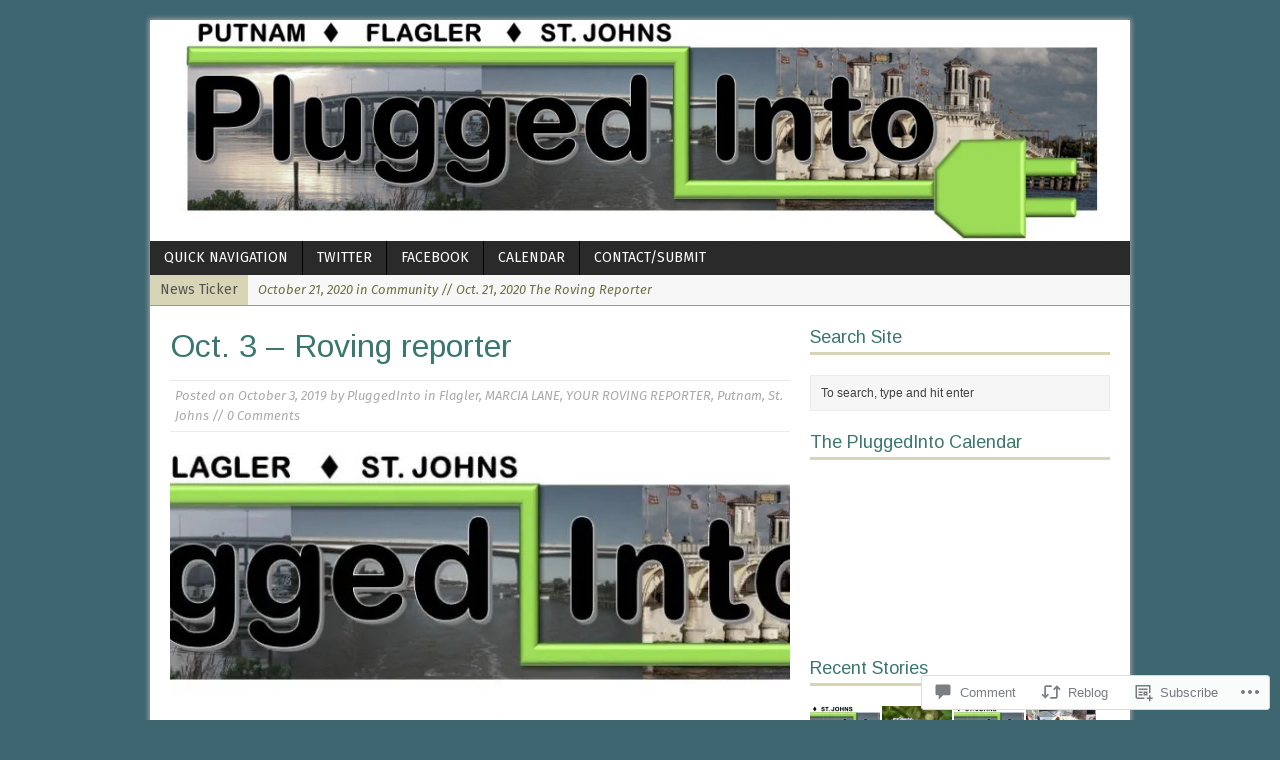

--- FILE ---
content_type: text/html; charset=UTF-8
request_url: https://staypluggedinto.com/2019/10/03/oct-3-roving-reporter/
body_size: 33388
content:
<!DOCTYPE html>
<html class="no-js mh-normal mh-one-sb wt-layout1" lang="en">
<head>
<meta charset="UTF-8">
<link rel="profile" href="http://gmpg.org/xfn/11" />
<link rel="pingback" href="https://staypluggedinto.com/xmlrpc.php" />
<title>Oct. 3 &#8211; Roving reporter &#8211; PluggedInto</title>
<script type="text/javascript">
  WebFontConfig = {"google":{"families":["Arimo:r:latin,latin-ext","Fira+Sans:r,i,b,bi:latin,latin-ext"]},"api_url":"https:\/\/fonts-api.wp.com\/css"};
  (function() {
    var wf = document.createElement('script');
    wf.src = '/wp-content/plugins/custom-fonts/js/webfont.js';
    wf.type = 'text/javascript';
    wf.async = 'true';
    var s = document.getElementsByTagName('script')[0];
    s.parentNode.insertBefore(wf, s);
	})();
</script><style id="jetpack-custom-fonts-css">.wf-active body{font-family:"Fira Sans",sans-serif}.wf-active h1{font-style:normal;font-weight:400}.wf-active h2{font-style:normal;font-weight:400}.wf-active h3{font-style:normal;font-weight:400}.wf-active h4{font-style:normal;font-weight:400}.wf-active h5{font-style:normal;font-weight:400}.wf-active h6{font-style:normal;font-weight:400}.wf-active h1, .wf-active h2, .wf-active h3, .wf-active h4, .wf-active h5, .wf-active h6, .wf-active .wf-active h1, .wf-active .wf-active h2, .wf-active .wf-active h3, .wf-active .wf-active h4, .wf-active .wf-active h5, .wf-active .wf-active h6{font-family:"Arimo",sans-serif;font-weight:400;font-style:normal}</style>
<meta name='robots' content='max-image-preview:large' />
<!--[if lt IE 9]>
<script src="https://s0.wp.com/wp-content/themes/premium/mh-magazine/js/css3-mediaqueries.js?m=1446142112i"></script>
<![endif]-->
<meta name="viewport" content="width=device-width, initial-scale=1.0">

<!-- Async WordPress.com Remote Login -->
<script id="wpcom_remote_login_js">
var wpcom_remote_login_extra_auth = '';
function wpcom_remote_login_remove_dom_node_id( element_id ) {
	var dom_node = document.getElementById( element_id );
	if ( dom_node ) { dom_node.parentNode.removeChild( dom_node ); }
}
function wpcom_remote_login_remove_dom_node_classes( class_name ) {
	var dom_nodes = document.querySelectorAll( '.' + class_name );
	for ( var i = 0; i < dom_nodes.length; i++ ) {
		dom_nodes[ i ].parentNode.removeChild( dom_nodes[ i ] );
	}
}
function wpcom_remote_login_final_cleanup() {
	wpcom_remote_login_remove_dom_node_classes( "wpcom_remote_login_msg" );
	wpcom_remote_login_remove_dom_node_id( "wpcom_remote_login_key" );
	wpcom_remote_login_remove_dom_node_id( "wpcom_remote_login_validate" );
	wpcom_remote_login_remove_dom_node_id( "wpcom_remote_login_js" );
	wpcom_remote_login_remove_dom_node_id( "wpcom_request_access_iframe" );
	wpcom_remote_login_remove_dom_node_id( "wpcom_request_access_styles" );
}

// Watch for messages back from the remote login
window.addEventListener( "message", function( e ) {
	if ( e.origin === "https://r-login.wordpress.com" ) {
		var data = {};
		try {
			data = JSON.parse( e.data );
		} catch( e ) {
			wpcom_remote_login_final_cleanup();
			return;
		}

		if ( data.msg === 'LOGIN' ) {
			// Clean up the login check iframe
			wpcom_remote_login_remove_dom_node_id( "wpcom_remote_login_key" );

			var id_regex = new RegExp( /^[0-9]+$/ );
			var token_regex = new RegExp( /^.*|.*|.*$/ );
			if (
				token_regex.test( data.token )
				&& id_regex.test( data.wpcomid )
			) {
				// We have everything we need to ask for a login
				var script = document.createElement( "script" );
				script.setAttribute( "id", "wpcom_remote_login_validate" );
				script.src = '/remote-login.php?wpcom_remote_login=validate'
					+ '&wpcomid=' + data.wpcomid
					+ '&token=' + encodeURIComponent( data.token )
					+ '&host=' + window.location.protocol
					+ '//' + window.location.hostname
					+ '&postid=6919'
					+ '&is_singular=1';
				document.body.appendChild( script );
			}

			return;
		}

		// Safari ITP, not logged in, so redirect
		if ( data.msg === 'LOGIN-REDIRECT' ) {
			window.location = 'https://wordpress.com/log-in?redirect_to=' + window.location.href;
			return;
		}

		// Safari ITP, storage access failed, remove the request
		if ( data.msg === 'LOGIN-REMOVE' ) {
			var css_zap = 'html { -webkit-transition: margin-top 1s; transition: margin-top 1s; } /* 9001 */ html { margin-top: 0 !important; } * html body { margin-top: 0 !important; } @media screen and ( max-width: 782px ) { html { margin-top: 0 !important; } * html body { margin-top: 0 !important; } }';
			var style_zap = document.createElement( 'style' );
			style_zap.type = 'text/css';
			style_zap.appendChild( document.createTextNode( css_zap ) );
			document.body.appendChild( style_zap );

			var e = document.getElementById( 'wpcom_request_access_iframe' );
			e.parentNode.removeChild( e );

			document.cookie = 'wordpress_com_login_access=denied; path=/; max-age=31536000';

			return;
		}

		// Safari ITP
		if ( data.msg === 'REQUEST_ACCESS' ) {
			console.log( 'request access: safari' );

			// Check ITP iframe enable/disable knob
			if ( wpcom_remote_login_extra_auth !== 'safari_itp_iframe' ) {
				return;
			}

			// If we are in a "private window" there is no ITP.
			var private_window = false;
			try {
				var opendb = window.openDatabase( null, null, null, null );
			} catch( e ) {
				private_window = true;
			}

			if ( private_window ) {
				console.log( 'private window' );
				return;
			}

			var iframe = document.createElement( 'iframe' );
			iframe.id = 'wpcom_request_access_iframe';
			iframe.setAttribute( 'scrolling', 'no' );
			iframe.setAttribute( 'sandbox', 'allow-storage-access-by-user-activation allow-scripts allow-same-origin allow-top-navigation-by-user-activation' );
			iframe.src = 'https://r-login.wordpress.com/remote-login.php?wpcom_remote_login=request_access&origin=' + encodeURIComponent( data.origin ) + '&wpcomid=' + encodeURIComponent( data.wpcomid );

			var css = 'html { -webkit-transition: margin-top 1s; transition: margin-top 1s; } /* 9001 */ html { margin-top: 46px !important; } * html body { margin-top: 46px !important; } @media screen and ( max-width: 660px ) { html { margin-top: 71px !important; } * html body { margin-top: 71px !important; } #wpcom_request_access_iframe { display: block; height: 71px !important; } } #wpcom_request_access_iframe { border: 0px; height: 46px; position: fixed; top: 0; left: 0; width: 100%; min-width: 100%; z-index: 99999; background: #23282d; } ';

			var style = document.createElement( 'style' );
			style.type = 'text/css';
			style.id = 'wpcom_request_access_styles';
			style.appendChild( document.createTextNode( css ) );
			document.body.appendChild( style );

			document.body.appendChild( iframe );
		}

		if ( data.msg === 'DONE' ) {
			wpcom_remote_login_final_cleanup();
		}
	}
}, false );

// Inject the remote login iframe after the page has had a chance to load
// more critical resources
window.addEventListener( "DOMContentLoaded", function( e ) {
	var iframe = document.createElement( "iframe" );
	iframe.style.display = "none";
	iframe.setAttribute( "scrolling", "no" );
	iframe.setAttribute( "id", "wpcom_remote_login_key" );
	iframe.src = "https://r-login.wordpress.com/remote-login.php"
		+ "?wpcom_remote_login=key"
		+ "&origin=aHR0cHM6Ly9zdGF5cGx1Z2dlZGludG8uY29t"
		+ "&wpcomid=117156489"
		+ "&time=" + Math.floor( Date.now() / 1000 );
	document.body.appendChild( iframe );
}, false );
</script>
<link rel='dns-prefetch' href='//s0.wp.com' />
<link rel='dns-prefetch' href='//fonts-api.wp.com' />
<link rel='dns-prefetch' href='//widgets.wp.com' />
<link rel='dns-prefetch' href='//wordpress.com' />
<link rel="alternate" type="application/rss+xml" title="PluggedInto &raquo; Feed" href="https://staypluggedinto.com/feed/" />
<link rel="alternate" type="application/rss+xml" title="PluggedInto &raquo; Comments Feed" href="https://staypluggedinto.com/comments/feed/" />
<link rel="alternate" type="application/rss+xml" title="PluggedInto &raquo; Oct. 3 &#8211; Roving&nbsp;reporter Comments Feed" href="https://staypluggedinto.com/2019/10/03/oct-3-roving-reporter/feed/" />
	<script type="text/javascript">
		/* <![CDATA[ */
		function addLoadEvent(func) {
			var oldonload = window.onload;
			if (typeof window.onload != 'function') {
				window.onload = func;
			} else {
				window.onload = function () {
					oldonload();
					func();
				}
			}
		}
		/* ]]> */
	</script>
	<link rel='stylesheet' id='mh-open-sans-css' href='https://fonts-api.wp.com/css?family=Open+Sans:300italic,400italic,600italic,700italic,800italic,400,300,600,800,700' media='all' />
<link crossorigin='anonymous' rel='stylesheet' id='all-css-2-1' href='/wp-content/mu-plugins/likes/jetpack-likes.css?m=1743883414i&cssminify=yes' type='text/css' media='all' />
<style id='wp-emoji-styles-inline-css'>

	img.wp-smiley, img.emoji {
		display: inline !important;
		border: none !important;
		box-shadow: none !important;
		height: 1em !important;
		width: 1em !important;
		margin: 0 0.07em !important;
		vertical-align: -0.1em !important;
		background: none !important;
		padding: 0 !important;
	}
/*# sourceURL=wp-emoji-styles-inline-css */
</style>
<link crossorigin='anonymous' rel='stylesheet' id='all-css-4-1' href='/wp-content/plugins/gutenberg-core/v22.2.0/build/styles/block-library/style.css?m=1764855221i&cssminify=yes' type='text/css' media='all' />
<style id='wp-block-library-inline-css'>
.has-text-align-justify {
	text-align:justify;
}
.has-text-align-justify{text-align:justify;}

/*# sourceURL=wp-block-library-inline-css */
</style><style id='wp-block-paragraph-inline-css'>
.is-small-text{font-size:.875em}.is-regular-text{font-size:1em}.is-large-text{font-size:2.25em}.is-larger-text{font-size:3em}.has-drop-cap:not(:focus):first-letter{float:left;font-size:8.4em;font-style:normal;font-weight:100;line-height:.68;margin:.05em .1em 0 0;text-transform:uppercase}body.rtl .has-drop-cap:not(:focus):first-letter{float:none;margin-left:.1em}p.has-drop-cap.has-background{overflow:hidden}:root :where(p.has-background){padding:1.25em 2.375em}:where(p.has-text-color:not(.has-link-color)) a{color:inherit}p.has-text-align-left[style*="writing-mode:vertical-lr"],p.has-text-align-right[style*="writing-mode:vertical-rl"]{rotate:180deg}
/*# sourceURL=/wp-content/plugins/gutenberg-core/v22.2.0/build/styles/block-library/paragraph/style.css */
</style>
<style id='wp-block-image-inline-css'>
.wp-block-image>a,.wp-block-image>figure>a{display:inline-block}.wp-block-image img{box-sizing:border-box;height:auto;max-width:100%;vertical-align:bottom}@media not (prefers-reduced-motion){.wp-block-image img.hide{visibility:hidden}.wp-block-image img.show{animation:show-content-image .4s}}.wp-block-image[style*=border-radius] img,.wp-block-image[style*=border-radius]>a{border-radius:inherit}.wp-block-image.has-custom-border img{box-sizing:border-box}.wp-block-image.aligncenter{text-align:center}.wp-block-image.alignfull>a,.wp-block-image.alignwide>a{width:100%}.wp-block-image.alignfull img,.wp-block-image.alignwide img{height:auto;width:100%}.wp-block-image .aligncenter,.wp-block-image .alignleft,.wp-block-image .alignright,.wp-block-image.aligncenter,.wp-block-image.alignleft,.wp-block-image.alignright{display:table}.wp-block-image .aligncenter>figcaption,.wp-block-image .alignleft>figcaption,.wp-block-image .alignright>figcaption,.wp-block-image.aligncenter>figcaption,.wp-block-image.alignleft>figcaption,.wp-block-image.alignright>figcaption{caption-side:bottom;display:table-caption}.wp-block-image .alignleft{float:left;margin:.5em 1em .5em 0}.wp-block-image .alignright{float:right;margin:.5em 0 .5em 1em}.wp-block-image .aligncenter{margin-left:auto;margin-right:auto}.wp-block-image :where(figcaption){margin-bottom:1em;margin-top:.5em}.wp-block-image.is-style-circle-mask img{border-radius:9999px}@supports ((-webkit-mask-image:none) or (mask-image:none)) or (-webkit-mask-image:none){.wp-block-image.is-style-circle-mask img{border-radius:0;-webkit-mask-image:url('data:image/svg+xml;utf8,<svg viewBox="0 0 100 100" xmlns="http://www.w3.org/2000/svg"><circle cx="50" cy="50" r="50"/></svg>');mask-image:url('data:image/svg+xml;utf8,<svg viewBox="0 0 100 100" xmlns="http://www.w3.org/2000/svg"><circle cx="50" cy="50" r="50"/></svg>');mask-mode:alpha;-webkit-mask-position:center;mask-position:center;-webkit-mask-repeat:no-repeat;mask-repeat:no-repeat;-webkit-mask-size:contain;mask-size:contain}}:root :where(.wp-block-image.is-style-rounded img,.wp-block-image .is-style-rounded img){border-radius:9999px}.wp-block-image figure{margin:0}.wp-lightbox-container{display:flex;flex-direction:column;position:relative}.wp-lightbox-container img{cursor:zoom-in}.wp-lightbox-container img:hover+button{opacity:1}.wp-lightbox-container button{align-items:center;backdrop-filter:blur(16px) saturate(180%);background-color:#5a5a5a40;border:none;border-radius:4px;cursor:zoom-in;display:flex;height:20px;justify-content:center;opacity:0;padding:0;position:absolute;right:16px;text-align:center;top:16px;width:20px;z-index:100}@media not (prefers-reduced-motion){.wp-lightbox-container button{transition:opacity .2s ease}}.wp-lightbox-container button:focus-visible{outline:3px auto #5a5a5a40;outline:3px auto -webkit-focus-ring-color;outline-offset:3px}.wp-lightbox-container button:hover{cursor:pointer;opacity:1}.wp-lightbox-container button:focus{opacity:1}.wp-lightbox-container button:focus,.wp-lightbox-container button:hover,.wp-lightbox-container button:not(:hover):not(:active):not(.has-background){background-color:#5a5a5a40;border:none}.wp-lightbox-overlay{box-sizing:border-box;cursor:zoom-out;height:100vh;left:0;overflow:hidden;position:fixed;top:0;visibility:hidden;width:100%;z-index:100000}.wp-lightbox-overlay .close-button{align-items:center;cursor:pointer;display:flex;justify-content:center;min-height:40px;min-width:40px;padding:0;position:absolute;right:calc(env(safe-area-inset-right) + 16px);top:calc(env(safe-area-inset-top) + 16px);z-index:5000000}.wp-lightbox-overlay .close-button:focus,.wp-lightbox-overlay .close-button:hover,.wp-lightbox-overlay .close-button:not(:hover):not(:active):not(.has-background){background:none;border:none}.wp-lightbox-overlay .lightbox-image-container{height:var(--wp--lightbox-container-height);left:50%;overflow:hidden;position:absolute;top:50%;transform:translate(-50%,-50%);transform-origin:top left;width:var(--wp--lightbox-container-width);z-index:9999999999}.wp-lightbox-overlay .wp-block-image{align-items:center;box-sizing:border-box;display:flex;height:100%;justify-content:center;margin:0;position:relative;transform-origin:0 0;width:100%;z-index:3000000}.wp-lightbox-overlay .wp-block-image img{height:var(--wp--lightbox-image-height);min-height:var(--wp--lightbox-image-height);min-width:var(--wp--lightbox-image-width);width:var(--wp--lightbox-image-width)}.wp-lightbox-overlay .wp-block-image figcaption{display:none}.wp-lightbox-overlay button{background:none;border:none}.wp-lightbox-overlay .scrim{background-color:#fff;height:100%;opacity:.9;position:absolute;width:100%;z-index:2000000}.wp-lightbox-overlay.active{visibility:visible}@media not (prefers-reduced-motion){.wp-lightbox-overlay.active{animation:turn-on-visibility .25s both}.wp-lightbox-overlay.active img{animation:turn-on-visibility .35s both}.wp-lightbox-overlay.show-closing-animation:not(.active){animation:turn-off-visibility .35s both}.wp-lightbox-overlay.show-closing-animation:not(.active) img{animation:turn-off-visibility .25s both}.wp-lightbox-overlay.zoom.active{animation:none;opacity:1;visibility:visible}.wp-lightbox-overlay.zoom.active .lightbox-image-container{animation:lightbox-zoom-in .4s}.wp-lightbox-overlay.zoom.active .lightbox-image-container img{animation:none}.wp-lightbox-overlay.zoom.active .scrim{animation:turn-on-visibility .4s forwards}.wp-lightbox-overlay.zoom.show-closing-animation:not(.active){animation:none}.wp-lightbox-overlay.zoom.show-closing-animation:not(.active) .lightbox-image-container{animation:lightbox-zoom-out .4s}.wp-lightbox-overlay.zoom.show-closing-animation:not(.active) .lightbox-image-container img{animation:none}.wp-lightbox-overlay.zoom.show-closing-animation:not(.active) .scrim{animation:turn-off-visibility .4s forwards}}@keyframes show-content-image{0%{visibility:hidden}99%{visibility:hidden}to{visibility:visible}}@keyframes turn-on-visibility{0%{opacity:0}to{opacity:1}}@keyframes turn-off-visibility{0%{opacity:1;visibility:visible}99%{opacity:0;visibility:visible}to{opacity:0;visibility:hidden}}@keyframes lightbox-zoom-in{0%{transform:translate(calc((-100vw + var(--wp--lightbox-scrollbar-width))/2 + var(--wp--lightbox-initial-left-position)),calc(-50vh + var(--wp--lightbox-initial-top-position))) scale(var(--wp--lightbox-scale))}to{transform:translate(-50%,-50%) scale(1)}}@keyframes lightbox-zoom-out{0%{transform:translate(-50%,-50%) scale(1);visibility:visible}99%{visibility:visible}to{transform:translate(calc((-100vw + var(--wp--lightbox-scrollbar-width))/2 + var(--wp--lightbox-initial-left-position)),calc(-50vh + var(--wp--lightbox-initial-top-position))) scale(var(--wp--lightbox-scale));visibility:hidden}}
/*# sourceURL=/wp-content/plugins/gutenberg-core/v22.2.0/build/styles/block-library/image/style.css */
</style>
<style id='global-styles-inline-css'>
:root{--wp--preset--aspect-ratio--square: 1;--wp--preset--aspect-ratio--4-3: 4/3;--wp--preset--aspect-ratio--3-4: 3/4;--wp--preset--aspect-ratio--3-2: 3/2;--wp--preset--aspect-ratio--2-3: 2/3;--wp--preset--aspect-ratio--16-9: 16/9;--wp--preset--aspect-ratio--9-16: 9/16;--wp--preset--color--black: #000000;--wp--preset--color--cyan-bluish-gray: #abb8c3;--wp--preset--color--white: #ffffff;--wp--preset--color--pale-pink: #f78da7;--wp--preset--color--vivid-red: #cf2e2e;--wp--preset--color--luminous-vivid-orange: #ff6900;--wp--preset--color--luminous-vivid-amber: #fcb900;--wp--preset--color--light-green-cyan: #7bdcb5;--wp--preset--color--vivid-green-cyan: #00d084;--wp--preset--color--pale-cyan-blue: #8ed1fc;--wp--preset--color--vivid-cyan-blue: #0693e3;--wp--preset--color--vivid-purple: #9b51e0;--wp--preset--gradient--vivid-cyan-blue-to-vivid-purple: linear-gradient(135deg,rgb(6,147,227) 0%,rgb(155,81,224) 100%);--wp--preset--gradient--light-green-cyan-to-vivid-green-cyan: linear-gradient(135deg,rgb(122,220,180) 0%,rgb(0,208,130) 100%);--wp--preset--gradient--luminous-vivid-amber-to-luminous-vivid-orange: linear-gradient(135deg,rgb(252,185,0) 0%,rgb(255,105,0) 100%);--wp--preset--gradient--luminous-vivid-orange-to-vivid-red: linear-gradient(135deg,rgb(255,105,0) 0%,rgb(207,46,46) 100%);--wp--preset--gradient--very-light-gray-to-cyan-bluish-gray: linear-gradient(135deg,rgb(238,238,238) 0%,rgb(169,184,195) 100%);--wp--preset--gradient--cool-to-warm-spectrum: linear-gradient(135deg,rgb(74,234,220) 0%,rgb(151,120,209) 20%,rgb(207,42,186) 40%,rgb(238,44,130) 60%,rgb(251,105,98) 80%,rgb(254,248,76) 100%);--wp--preset--gradient--blush-light-purple: linear-gradient(135deg,rgb(255,206,236) 0%,rgb(152,150,240) 100%);--wp--preset--gradient--blush-bordeaux: linear-gradient(135deg,rgb(254,205,165) 0%,rgb(254,45,45) 50%,rgb(107,0,62) 100%);--wp--preset--gradient--luminous-dusk: linear-gradient(135deg,rgb(255,203,112) 0%,rgb(199,81,192) 50%,rgb(65,88,208) 100%);--wp--preset--gradient--pale-ocean: linear-gradient(135deg,rgb(255,245,203) 0%,rgb(182,227,212) 50%,rgb(51,167,181) 100%);--wp--preset--gradient--electric-grass: linear-gradient(135deg,rgb(202,248,128) 0%,rgb(113,206,126) 100%);--wp--preset--gradient--midnight: linear-gradient(135deg,rgb(2,3,129) 0%,rgb(40,116,252) 100%);--wp--preset--font-size--small: 13px;--wp--preset--font-size--medium: 20px;--wp--preset--font-size--large: 36px;--wp--preset--font-size--x-large: 42px;--wp--preset--font-family--albert-sans: 'Albert Sans', sans-serif;--wp--preset--font-family--alegreya: Alegreya, serif;--wp--preset--font-family--arvo: Arvo, serif;--wp--preset--font-family--bodoni-moda: 'Bodoni Moda', serif;--wp--preset--font-family--bricolage-grotesque: 'Bricolage Grotesque', sans-serif;--wp--preset--font-family--cabin: Cabin, sans-serif;--wp--preset--font-family--chivo: Chivo, sans-serif;--wp--preset--font-family--commissioner: Commissioner, sans-serif;--wp--preset--font-family--cormorant: Cormorant, serif;--wp--preset--font-family--courier-prime: 'Courier Prime', monospace;--wp--preset--font-family--crimson-pro: 'Crimson Pro', serif;--wp--preset--font-family--dm-mono: 'DM Mono', monospace;--wp--preset--font-family--dm-sans: 'DM Sans', sans-serif;--wp--preset--font-family--dm-serif-display: 'DM Serif Display', serif;--wp--preset--font-family--domine: Domine, serif;--wp--preset--font-family--eb-garamond: 'EB Garamond', serif;--wp--preset--font-family--epilogue: Epilogue, sans-serif;--wp--preset--font-family--fahkwang: Fahkwang, sans-serif;--wp--preset--font-family--figtree: Figtree, sans-serif;--wp--preset--font-family--fira-sans: 'Fira Sans', sans-serif;--wp--preset--font-family--fjalla-one: 'Fjalla One', sans-serif;--wp--preset--font-family--fraunces: Fraunces, serif;--wp--preset--font-family--gabarito: Gabarito, system-ui;--wp--preset--font-family--ibm-plex-mono: 'IBM Plex Mono', monospace;--wp--preset--font-family--ibm-plex-sans: 'IBM Plex Sans', sans-serif;--wp--preset--font-family--ibarra-real-nova: 'Ibarra Real Nova', serif;--wp--preset--font-family--instrument-serif: 'Instrument Serif', serif;--wp--preset--font-family--inter: Inter, sans-serif;--wp--preset--font-family--josefin-sans: 'Josefin Sans', sans-serif;--wp--preset--font-family--jost: Jost, sans-serif;--wp--preset--font-family--libre-baskerville: 'Libre Baskerville', serif;--wp--preset--font-family--libre-franklin: 'Libre Franklin', sans-serif;--wp--preset--font-family--literata: Literata, serif;--wp--preset--font-family--lora: Lora, serif;--wp--preset--font-family--merriweather: Merriweather, serif;--wp--preset--font-family--montserrat: Montserrat, sans-serif;--wp--preset--font-family--newsreader: Newsreader, serif;--wp--preset--font-family--noto-sans-mono: 'Noto Sans Mono', sans-serif;--wp--preset--font-family--nunito: Nunito, sans-serif;--wp--preset--font-family--open-sans: 'Open Sans', sans-serif;--wp--preset--font-family--overpass: Overpass, sans-serif;--wp--preset--font-family--pt-serif: 'PT Serif', serif;--wp--preset--font-family--petrona: Petrona, serif;--wp--preset--font-family--piazzolla: Piazzolla, serif;--wp--preset--font-family--playfair-display: 'Playfair Display', serif;--wp--preset--font-family--plus-jakarta-sans: 'Plus Jakarta Sans', sans-serif;--wp--preset--font-family--poppins: Poppins, sans-serif;--wp--preset--font-family--raleway: Raleway, sans-serif;--wp--preset--font-family--roboto: Roboto, sans-serif;--wp--preset--font-family--roboto-slab: 'Roboto Slab', serif;--wp--preset--font-family--rubik: Rubik, sans-serif;--wp--preset--font-family--rufina: Rufina, serif;--wp--preset--font-family--sora: Sora, sans-serif;--wp--preset--font-family--source-sans-3: 'Source Sans 3', sans-serif;--wp--preset--font-family--source-serif-4: 'Source Serif 4', serif;--wp--preset--font-family--space-mono: 'Space Mono', monospace;--wp--preset--font-family--syne: Syne, sans-serif;--wp--preset--font-family--texturina: Texturina, serif;--wp--preset--font-family--urbanist: Urbanist, sans-serif;--wp--preset--font-family--work-sans: 'Work Sans', sans-serif;--wp--preset--spacing--20: 0.44rem;--wp--preset--spacing--30: 0.67rem;--wp--preset--spacing--40: 1rem;--wp--preset--spacing--50: 1.5rem;--wp--preset--spacing--60: 2.25rem;--wp--preset--spacing--70: 3.38rem;--wp--preset--spacing--80: 5.06rem;--wp--preset--shadow--natural: 6px 6px 9px rgba(0, 0, 0, 0.2);--wp--preset--shadow--deep: 12px 12px 50px rgba(0, 0, 0, 0.4);--wp--preset--shadow--sharp: 6px 6px 0px rgba(0, 0, 0, 0.2);--wp--preset--shadow--outlined: 6px 6px 0px -3px rgb(255, 255, 255), 6px 6px rgb(0, 0, 0);--wp--preset--shadow--crisp: 6px 6px 0px rgb(0, 0, 0);}:where(.is-layout-flex){gap: 0.5em;}:where(.is-layout-grid){gap: 0.5em;}body .is-layout-flex{display: flex;}.is-layout-flex{flex-wrap: wrap;align-items: center;}.is-layout-flex > :is(*, div){margin: 0;}body .is-layout-grid{display: grid;}.is-layout-grid > :is(*, div){margin: 0;}:where(.wp-block-columns.is-layout-flex){gap: 2em;}:where(.wp-block-columns.is-layout-grid){gap: 2em;}:where(.wp-block-post-template.is-layout-flex){gap: 1.25em;}:where(.wp-block-post-template.is-layout-grid){gap: 1.25em;}.has-black-color{color: var(--wp--preset--color--black) !important;}.has-cyan-bluish-gray-color{color: var(--wp--preset--color--cyan-bluish-gray) !important;}.has-white-color{color: var(--wp--preset--color--white) !important;}.has-pale-pink-color{color: var(--wp--preset--color--pale-pink) !important;}.has-vivid-red-color{color: var(--wp--preset--color--vivid-red) !important;}.has-luminous-vivid-orange-color{color: var(--wp--preset--color--luminous-vivid-orange) !important;}.has-luminous-vivid-amber-color{color: var(--wp--preset--color--luminous-vivid-amber) !important;}.has-light-green-cyan-color{color: var(--wp--preset--color--light-green-cyan) !important;}.has-vivid-green-cyan-color{color: var(--wp--preset--color--vivid-green-cyan) !important;}.has-pale-cyan-blue-color{color: var(--wp--preset--color--pale-cyan-blue) !important;}.has-vivid-cyan-blue-color{color: var(--wp--preset--color--vivid-cyan-blue) !important;}.has-vivid-purple-color{color: var(--wp--preset--color--vivid-purple) !important;}.has-black-background-color{background-color: var(--wp--preset--color--black) !important;}.has-cyan-bluish-gray-background-color{background-color: var(--wp--preset--color--cyan-bluish-gray) !important;}.has-white-background-color{background-color: var(--wp--preset--color--white) !important;}.has-pale-pink-background-color{background-color: var(--wp--preset--color--pale-pink) !important;}.has-vivid-red-background-color{background-color: var(--wp--preset--color--vivid-red) !important;}.has-luminous-vivid-orange-background-color{background-color: var(--wp--preset--color--luminous-vivid-orange) !important;}.has-luminous-vivid-amber-background-color{background-color: var(--wp--preset--color--luminous-vivid-amber) !important;}.has-light-green-cyan-background-color{background-color: var(--wp--preset--color--light-green-cyan) !important;}.has-vivid-green-cyan-background-color{background-color: var(--wp--preset--color--vivid-green-cyan) !important;}.has-pale-cyan-blue-background-color{background-color: var(--wp--preset--color--pale-cyan-blue) !important;}.has-vivid-cyan-blue-background-color{background-color: var(--wp--preset--color--vivid-cyan-blue) !important;}.has-vivid-purple-background-color{background-color: var(--wp--preset--color--vivid-purple) !important;}.has-black-border-color{border-color: var(--wp--preset--color--black) !important;}.has-cyan-bluish-gray-border-color{border-color: var(--wp--preset--color--cyan-bluish-gray) !important;}.has-white-border-color{border-color: var(--wp--preset--color--white) !important;}.has-pale-pink-border-color{border-color: var(--wp--preset--color--pale-pink) !important;}.has-vivid-red-border-color{border-color: var(--wp--preset--color--vivid-red) !important;}.has-luminous-vivid-orange-border-color{border-color: var(--wp--preset--color--luminous-vivid-orange) !important;}.has-luminous-vivid-amber-border-color{border-color: var(--wp--preset--color--luminous-vivid-amber) !important;}.has-light-green-cyan-border-color{border-color: var(--wp--preset--color--light-green-cyan) !important;}.has-vivid-green-cyan-border-color{border-color: var(--wp--preset--color--vivid-green-cyan) !important;}.has-pale-cyan-blue-border-color{border-color: var(--wp--preset--color--pale-cyan-blue) !important;}.has-vivid-cyan-blue-border-color{border-color: var(--wp--preset--color--vivid-cyan-blue) !important;}.has-vivid-purple-border-color{border-color: var(--wp--preset--color--vivid-purple) !important;}.has-vivid-cyan-blue-to-vivid-purple-gradient-background{background: var(--wp--preset--gradient--vivid-cyan-blue-to-vivid-purple) !important;}.has-light-green-cyan-to-vivid-green-cyan-gradient-background{background: var(--wp--preset--gradient--light-green-cyan-to-vivid-green-cyan) !important;}.has-luminous-vivid-amber-to-luminous-vivid-orange-gradient-background{background: var(--wp--preset--gradient--luminous-vivid-amber-to-luminous-vivid-orange) !important;}.has-luminous-vivid-orange-to-vivid-red-gradient-background{background: var(--wp--preset--gradient--luminous-vivid-orange-to-vivid-red) !important;}.has-very-light-gray-to-cyan-bluish-gray-gradient-background{background: var(--wp--preset--gradient--very-light-gray-to-cyan-bluish-gray) !important;}.has-cool-to-warm-spectrum-gradient-background{background: var(--wp--preset--gradient--cool-to-warm-spectrum) !important;}.has-blush-light-purple-gradient-background{background: var(--wp--preset--gradient--blush-light-purple) !important;}.has-blush-bordeaux-gradient-background{background: var(--wp--preset--gradient--blush-bordeaux) !important;}.has-luminous-dusk-gradient-background{background: var(--wp--preset--gradient--luminous-dusk) !important;}.has-pale-ocean-gradient-background{background: var(--wp--preset--gradient--pale-ocean) !important;}.has-electric-grass-gradient-background{background: var(--wp--preset--gradient--electric-grass) !important;}.has-midnight-gradient-background{background: var(--wp--preset--gradient--midnight) !important;}.has-small-font-size{font-size: var(--wp--preset--font-size--small) !important;}.has-medium-font-size{font-size: var(--wp--preset--font-size--medium) !important;}.has-large-font-size{font-size: var(--wp--preset--font-size--large) !important;}.has-x-large-font-size{font-size: var(--wp--preset--font-size--x-large) !important;}.has-albert-sans-font-family{font-family: var(--wp--preset--font-family--albert-sans) !important;}.has-alegreya-font-family{font-family: var(--wp--preset--font-family--alegreya) !important;}.has-arvo-font-family{font-family: var(--wp--preset--font-family--arvo) !important;}.has-bodoni-moda-font-family{font-family: var(--wp--preset--font-family--bodoni-moda) !important;}.has-bricolage-grotesque-font-family{font-family: var(--wp--preset--font-family--bricolage-grotesque) !important;}.has-cabin-font-family{font-family: var(--wp--preset--font-family--cabin) !important;}.has-chivo-font-family{font-family: var(--wp--preset--font-family--chivo) !important;}.has-commissioner-font-family{font-family: var(--wp--preset--font-family--commissioner) !important;}.has-cormorant-font-family{font-family: var(--wp--preset--font-family--cormorant) !important;}.has-courier-prime-font-family{font-family: var(--wp--preset--font-family--courier-prime) !important;}.has-crimson-pro-font-family{font-family: var(--wp--preset--font-family--crimson-pro) !important;}.has-dm-mono-font-family{font-family: var(--wp--preset--font-family--dm-mono) !important;}.has-dm-sans-font-family{font-family: var(--wp--preset--font-family--dm-sans) !important;}.has-dm-serif-display-font-family{font-family: var(--wp--preset--font-family--dm-serif-display) !important;}.has-domine-font-family{font-family: var(--wp--preset--font-family--domine) !important;}.has-eb-garamond-font-family{font-family: var(--wp--preset--font-family--eb-garamond) !important;}.has-epilogue-font-family{font-family: var(--wp--preset--font-family--epilogue) !important;}.has-fahkwang-font-family{font-family: var(--wp--preset--font-family--fahkwang) !important;}.has-figtree-font-family{font-family: var(--wp--preset--font-family--figtree) !important;}.has-fira-sans-font-family{font-family: var(--wp--preset--font-family--fira-sans) !important;}.has-fjalla-one-font-family{font-family: var(--wp--preset--font-family--fjalla-one) !important;}.has-fraunces-font-family{font-family: var(--wp--preset--font-family--fraunces) !important;}.has-gabarito-font-family{font-family: var(--wp--preset--font-family--gabarito) !important;}.has-ibm-plex-mono-font-family{font-family: var(--wp--preset--font-family--ibm-plex-mono) !important;}.has-ibm-plex-sans-font-family{font-family: var(--wp--preset--font-family--ibm-plex-sans) !important;}.has-ibarra-real-nova-font-family{font-family: var(--wp--preset--font-family--ibarra-real-nova) !important;}.has-instrument-serif-font-family{font-family: var(--wp--preset--font-family--instrument-serif) !important;}.has-inter-font-family{font-family: var(--wp--preset--font-family--inter) !important;}.has-josefin-sans-font-family{font-family: var(--wp--preset--font-family--josefin-sans) !important;}.has-jost-font-family{font-family: var(--wp--preset--font-family--jost) !important;}.has-libre-baskerville-font-family{font-family: var(--wp--preset--font-family--libre-baskerville) !important;}.has-libre-franklin-font-family{font-family: var(--wp--preset--font-family--libre-franklin) !important;}.has-literata-font-family{font-family: var(--wp--preset--font-family--literata) !important;}.has-lora-font-family{font-family: var(--wp--preset--font-family--lora) !important;}.has-merriweather-font-family{font-family: var(--wp--preset--font-family--merriweather) !important;}.has-montserrat-font-family{font-family: var(--wp--preset--font-family--montserrat) !important;}.has-newsreader-font-family{font-family: var(--wp--preset--font-family--newsreader) !important;}.has-noto-sans-mono-font-family{font-family: var(--wp--preset--font-family--noto-sans-mono) !important;}.has-nunito-font-family{font-family: var(--wp--preset--font-family--nunito) !important;}.has-open-sans-font-family{font-family: var(--wp--preset--font-family--open-sans) !important;}.has-overpass-font-family{font-family: var(--wp--preset--font-family--overpass) !important;}.has-pt-serif-font-family{font-family: var(--wp--preset--font-family--pt-serif) !important;}.has-petrona-font-family{font-family: var(--wp--preset--font-family--petrona) !important;}.has-piazzolla-font-family{font-family: var(--wp--preset--font-family--piazzolla) !important;}.has-playfair-display-font-family{font-family: var(--wp--preset--font-family--playfair-display) !important;}.has-plus-jakarta-sans-font-family{font-family: var(--wp--preset--font-family--plus-jakarta-sans) !important;}.has-poppins-font-family{font-family: var(--wp--preset--font-family--poppins) !important;}.has-raleway-font-family{font-family: var(--wp--preset--font-family--raleway) !important;}.has-roboto-font-family{font-family: var(--wp--preset--font-family--roboto) !important;}.has-roboto-slab-font-family{font-family: var(--wp--preset--font-family--roboto-slab) !important;}.has-rubik-font-family{font-family: var(--wp--preset--font-family--rubik) !important;}.has-rufina-font-family{font-family: var(--wp--preset--font-family--rufina) !important;}.has-sora-font-family{font-family: var(--wp--preset--font-family--sora) !important;}.has-source-sans-3-font-family{font-family: var(--wp--preset--font-family--source-sans-3) !important;}.has-source-serif-4-font-family{font-family: var(--wp--preset--font-family--source-serif-4) !important;}.has-space-mono-font-family{font-family: var(--wp--preset--font-family--space-mono) !important;}.has-syne-font-family{font-family: var(--wp--preset--font-family--syne) !important;}.has-texturina-font-family{font-family: var(--wp--preset--font-family--texturina) !important;}.has-urbanist-font-family{font-family: var(--wp--preset--font-family--urbanist) !important;}.has-work-sans-font-family{font-family: var(--wp--preset--font-family--work-sans) !important;}
/*# sourceURL=global-styles-inline-css */
</style>

<style id='classic-theme-styles-inline-css'>
/*! This file is auto-generated */
.wp-block-button__link{color:#fff;background-color:#32373c;border-radius:9999px;box-shadow:none;text-decoration:none;padding:calc(.667em + 2px) calc(1.333em + 2px);font-size:1.125em}.wp-block-file__button{background:#32373c;color:#fff;text-decoration:none}
/*# sourceURL=/wp-includes/css/classic-themes.min.css */
</style>
<link crossorigin='anonymous' rel='stylesheet' id='all-css-6-1' href='/_static/??-eJx9j11uAjEMhC9Ur3cRAl4QR6nyY9FAnESxs7S3JytEQa20L1Eynm/GwVsBl5NSUiyxnUMSdNnG7K6Cm2E6DBNI4BIJKs3DFn0Q/XWA6E+kwYl84FsQN3hlVeo6F6OLg8kHQ5G429awW/Bn0o7L8w5K3+tI6TVgbakkAv3k0Bj0q3fJGnchLcZdoUuPiMcAOef0HH7OlHyuaJpmNqrB/cNQqkPbQvQ4U7W9uovLN+Xve1nmxMdpvxvHzX4aD5c706iRgA==&cssminify=yes' type='text/css' media='all' />
<link rel='stylesheet' id='verbum-gutenberg-css-css' href='https://widgets.wp.com/verbum-block-editor/block-editor.css?ver=1738686361' media='all' />
<link crossorigin='anonymous' rel='stylesheet' id='all-css-8-1' href='/_static/??-eJx9jl0KAjEMhC9kDV1Y8UU8Sy2xG22a0qbIenqrgq4Kvs0P3zBwycZLUkwK3EyOLVCq4IW5RybSGburX8m6JysgSKLU6foSz2KxqRNyX8gFmRoDT4ZdcFdKCFXniD/A4kTBQ5TQZXg8eNt/UEAxUbxTkvRhzDE6Knd0zzs7DoPd2nHcnG6Ir2Aa&cssminify=yes' type='text/css' media='all' />
<link crossorigin='anonymous' rel='stylesheet' id='print-css-9-1' href='/wp-content/mu-plugins/global-print/global-print.css?m=1465851035i&cssminify=yes' type='text/css' media='print' />
<style id='jetpack-global-styles-frontend-style-inline-css'>
:root { --font-headings: unset; --font-base: unset; --font-headings-default: -apple-system,BlinkMacSystemFont,"Segoe UI",Roboto,Oxygen-Sans,Ubuntu,Cantarell,"Helvetica Neue",sans-serif; --font-base-default: -apple-system,BlinkMacSystemFont,"Segoe UI",Roboto,Oxygen-Sans,Ubuntu,Cantarell,"Helvetica Neue",sans-serif;}
/*# sourceURL=jetpack-global-styles-frontend-style-inline-css */
</style>
<link crossorigin='anonymous' rel='stylesheet' id='all-css-12-1' href='/_static/??-eJyNjcEKwjAQRH/IuFRT6kX8FNkmS5K6yQY3Qfx7bfEiXrwM82B4A49qnJRGpUHupnIPqSgs1Cq624chi6zhO5OCRryTR++fW00l7J3qDv43XVNxoOISsmEJol/wY2uR8vs3WggsM/I6uOTzMI3Hw8lOg11eUT1JKA==&cssminify=yes' type='text/css' media='all' />
<script type="text/javascript" id="scripts-js-extra">
/* <![CDATA[ */
var ajaxurl = "https://staypluggedinto.wordpress.com/wp-admin/admin-ajax.php";
var mh_magazine_js_strings = {"mobile_nav":"Navigation"};
//# sourceURL=scripts-js-extra
/* ]]> */
</script>
<script type="text/javascript" id="wpcom-actionbar-placeholder-js-extra">
/* <![CDATA[ */
var actionbardata = {"siteID":"117156489","postID":"6919","siteURL":"https://staypluggedinto.com","xhrURL":"https://staypluggedinto.com/wp-admin/admin-ajax.php","nonce":"0b2adfe689","isLoggedIn":"","statusMessage":"","subsEmailDefault":"instantly","proxyScriptUrl":"https://s0.wp.com/wp-content/js/wpcom-proxy-request.js?m=1513050504i&amp;ver=20211021","shortlink":"https://wp.me/p7VzKN-1NB","i18n":{"followedText":"New posts from this site will now appear in your \u003Ca href=\"https://wordpress.com/reader\"\u003EReader\u003C/a\u003E","foldBar":"Collapse this bar","unfoldBar":"Expand this bar","shortLinkCopied":"Shortlink copied to clipboard."}};
//# sourceURL=wpcom-actionbar-placeholder-js-extra
/* ]]> */
</script>
<script type="text/javascript" id="jetpack-mu-wpcom-settings-js-before">
/* <![CDATA[ */
var JETPACK_MU_WPCOM_SETTINGS = {"assetsUrl":"https://s0.wp.com/wp-content/mu-plugins/jetpack-mu-wpcom-plugin/moon/jetpack_vendor/automattic/jetpack-mu-wpcom/src/build/"};
//# sourceURL=jetpack-mu-wpcom-settings-js-before
/* ]]> */
</script>
<script crossorigin='anonymous' type='text/javascript'  src='/_static/??-eJydjksOwjAMRC9ESAHxWyCuwBWi1rSO4iQ4LjQ9PalUJHaorLx482asX1HVwQt40TZpdqIihyGvbVrpwtDXrm8gTdA+euA8nzWh/xlShC0bge/wZ006oKJEBsKeNHWKTGtG9DDVUGiAPY68TJt/uzsYksNSsUwX9Nmb51+bhYrkWxckLPNTzRglFelKl81xW+131eF0tm9AV5pN'></script>
<script type="text/javascript" id="rlt-proxy-js-after">
/* <![CDATA[ */
	rltInitialize( {"token":null,"iframeOrigins":["https:\/\/widgets.wp.com"]} );
//# sourceURL=rlt-proxy-js-after
/* ]]> */
</script>
<link rel="EditURI" type="application/rsd+xml" title="RSD" href="https://staypluggedinto.wordpress.com/xmlrpc.php?rsd" />
<meta name="generator" content="WordPress.com" />
<link rel="canonical" href="https://staypluggedinto.com/2019/10/03/oct-3-roving-reporter/" />
<link rel='shortlink' href='https://wp.me/p7VzKN-1NB' />
<link rel="alternate" type="application/json+oembed" href="https://public-api.wordpress.com/oembed/?format=json&amp;url=https%3A%2F%2Fstaypluggedinto.com%2F2019%2F10%2F03%2Foct-3-roving-reporter%2F&amp;for=wpcom-auto-discovery" /><link rel="alternate" type="application/xml+oembed" href="https://public-api.wordpress.com/oembed/?format=xml&amp;url=https%3A%2F%2Fstaypluggedinto.com%2F2019%2F10%2F03%2Foct-3-roving-reporter%2F&amp;for=wpcom-auto-discovery" />
<!-- Jetpack Open Graph Tags -->
<meta property="og:type" content="article" />
<meta property="og:title" content="Oct. 3 &#8211; Roving reporter" />
<meta property="og:url" content="https://staypluggedinto.com/2019/10/03/oct-3-roving-reporter/" />
<meta property="og:description" content="This news bulletin is brought to you in conjunction with NATKIM Radio. Listen to WPLK (800 AM), WIYD (1260 AM) and WPLK FM (98.3 FM). Rain may be scarce but there’s enough standing water to give mo…" />
<meta property="article:published_time" content="2019-10-03T17:56:28+00:00" />
<meta property="article:modified_time" content="2019-10-03T17:56:28+00:00" />
<meta property="og:site_name" content="PluggedInto" />
<meta property="og:image" content="https://staypluggedinto.com/wp-content/uploads/2019/07/cropped-header-image-pi.jpg" />
<meta property="og:image:width" content="620" />
<meta property="og:image:height" content="140" />
<meta property="og:image:alt" content="" />
<meta property="og:locale" content="en_US" />
<meta property="article:publisher" content="https://www.facebook.com/WordPresscom" />
<meta name="twitter:text:title" content="Oct. 3 &#8211; Roving&nbsp;reporter" />
<meta name="twitter:image" content="https://staypluggedinto.com/wp-content/uploads/2019/07/cropped-header-image-pi.jpg?w=144" />
<meta name="twitter:card" content="summary" />

<!-- End Jetpack Open Graph Tags -->
<link rel="shortcut icon" type="image/x-icon" href="https://secure.gravatar.com/blavatar/f7622582703863fe77b6e828f51699f9567eedbb0d4dc494a80839ab9961abe7?s=32" sizes="16x16" />
<link rel="icon" type="image/x-icon" href="https://secure.gravatar.com/blavatar/f7622582703863fe77b6e828f51699f9567eedbb0d4dc494a80839ab9961abe7?s=32" sizes="16x16" />
<link rel="apple-touch-icon" href="https://secure.gravatar.com/blavatar/f7622582703863fe77b6e828f51699f9567eedbb0d4dc494a80839ab9961abe7?s=114" />
<link rel="search" type="application/opensearchdescription+xml" href="https://staypluggedinto.com/osd.xml" title="PluggedInto" />
<link rel="search" type="application/opensearchdescription+xml" href="https://s1.wp.com/opensearch.xml" title="WordPress.com" />
<meta name="theme-color" content="#3e6670" />
<meta name="description" content="This news bulletin is brought to you in conjunction with NATKIM Radio. Listen to WPLK (800 AM), WIYD (1260 AM) and WPLK FM (98.3 FM). Rain may be scarce but there’s enough standing water to give mosquitoes breeding grounds. That’s bad news since St. Johns County has detected an increase in activity for West Nile&hellip;" />
<style type="text/css" id="custom-background-css">
body.custom-background { background-color: #3e6670; }
</style>
	<style type="text/css" id="custom-colors-css">.footer-nav li a { color: #545454;}
.sl-caption { color: #545454;}
.footer-nav li:hover > a { color: #999999;}
blockquote { color: #E8E8E8;}
.main-nav li a { color: #FFFFFF;}
.header-nav ul li:hover > ul a { color: #FFFFFF;}
.page-title-layout1 { color: #545454;}
.page-numbers:hover, .current, a:hover .pagelink { color: #545454;}
.main-nav li:hover > a { color: #545454;}
.main-nav ul ul li:hover > a { color: #545454;}
.ticker-title { color: #545454;}
.post-tags a:hover { color: #545454;}
.main-nav ul li:hover > ul li:hover > a { color: #545454;}
.header-nav li:hover a { color: #545454;}
.header-nav ul li:hover > ul li:hover a { color: #545454;}
input[type=submit] { color: #545454;}
#cancel-comment-reply-link { color: #545454;}
.pagelink { color: #545454;}
.subheading { color: #545454;}
.wt-layout2 .widget-title-link,  .wt-layout2 .widget-title-link:hover { color: #545454;}
.tagcloud a:hover,  .sb-widget .tagcloud a:hover,  .footer-widget .tagcloud a:hover { color: #545454;}
.main-nav ul li:hover > ul a { color: #3A3A3A;}
.carousel-layout1 .caption { color: #545454;}
footer { color: #FFFFFF;}
body { background-color: #3e6670;}
blockquote { background: #3e6670;}
news-ticker { border-color: #f1be9f;}
.main-nav ul li:hover > ul { background: #d9a18a;}
.slide-caption { background: #d9a18a;}
.carousel-layout1 { background: #d9a18a;}
.meta { #ffffff: #d9a18a;}
body { color: #3A776F;}
h1,  h2,  h3,  h4,  h5,  h6 { color: #3A776F;}
a { color: #3A776F;}
.header-nav li:hover { background-color: #d8d5b6;}
a:hover { color: #707042;}
.copyright a:hover { color: #D8D5B6;}
blockquote { border-color: #d8d5b6;}
.ticker-title { background: #d8d5b6;}
.main-nav li:hover  { background: #d8d5b6;}
.footer-nav { background: #d8d5b6;}
.footer-nav ul li:hover > ul { background: #d8d5b6;}
.slide-caption { border-color: #d8d5b6;}
.slide-title:hover { color: #d8d5b6;}
.slider-layout2 .flex-control-paging li a.flex-active { background: #d8d5b6;}
.carousel-layout1 { border-color: #d8d5b6;}
.carousel-layout1 .caption { background: #d8d5b6;}
.carousel-layout2 .caption { background: #d8d5b6;}
.carousel-layout2 .carousel-item-title:hover { color: #d8d5b6;}
.page-title-layout1 { background: #d8d5b6;}
.subheading { background: #d8d5b6;}
.entry a { color: #707042;}
.post-tags li:hover { background: #d8d5b6;}
.related-title:hover { color: #d8d5b6;}
.author-box-layout1  { border-color: #d8d5b6;}
.page-numbers:hover,  .current,  a:hover .pagelink { background: #d8d5b6;}
.pagelink { background: #d8d5b6;}
.wt-layout1 .widget-title,  .wt-layout1 .footer-widget-title,  .wt-layout3 .footer-widget-title { border-color: #d8d5b6;}
.wt-layout2 .widget-title,  .wt-layout2 .footer-widget-title { background: #d8d5b6;}
.wt-layout3 .widget-title { border-color: #d8d5b6;}
.sl-title:hover { color: #d8d5b6;}
.sl-caption { background: #d8d5b6;}
.tagcloud a:hover,  .sb-widget .tagcloud a:hover,  .footer-widget .tagcloud a:hover { background: #d8d5b6;}
.commentlist .bypostauthor .vcard { border-color: #d8d5b6;}
.comment-info { color: #d8d5b6;}
input[type=submit] { background: #d8d5b6;}
input[type=text]:hover,  textarea:hover { border-color: #d8d5b6;}
#cancel-comment-reply-link { background: #d8d5b6;}
.required { color: #d8d5b6;}
.wpcf7-form input[type=email]:hover { border-color: #d8d5b6;}
.mh-mobile .slide-caption { border-color: #d8d5b6;}
#ticker a { color: #707042;}
#ticker .meta { color: #707042;}
</style>
<link crossorigin='anonymous' rel='stylesheet' id='all-css-0-3' href='/_static/??-eJyNjMEKgzAQBX9Ifdha9CJ+StF1KdFkN7gJ+X0RbM89zjAMSqxJJbEkhFxHnz9ODBunONN+M4Kq4O2EsHil3WDFRT4aMqvw/yHomj0baD40G/tf9BXXcApj27+ej6Hr2247ASkBO20=&cssminify=yes' type='text/css' media='all' />
</head>
<body id="mh-mobile" class="wp-singular post-template-default single single-post postid-6919 single-format-standard custom-background wp-theme-premiummh-magazine customizer-styles-applied jetpack-reblog-enabled custom-colors">
<div class="container mh-mobile">
<header class="header-wrap">
		<a href="https://staypluggedinto.com/" title="PluggedInto" rel="home">
<div class="logo-wrap" role="banner">
<img src="https://staypluggedinto.com/wp-content/uploads/2017/10/cropped-header-image-pi.jpg" height="268" width="1188" alt="PluggedInto" />
</div>
</a>
	<nav class="main-nav clearfix">
		<div class="menu-pluggedinto-main-menu-container"><ul id="menu-pluggedinto-main-menu" class="menu"><li id="menu-item-51" class="menu-item menu-item-type-post_type menu-item-object-page menu-item-privacy-policy menu-item-has-children menu-item-51"><a href="https://staypluggedinto.com/2019/10/03/oct-3-roving-reporter/">Quick Navigation</a>
<ul class="sub-menu">
	<li id="menu-item-48" class="menu-item menu-item-type-taxonomy menu-item-object-category current-post-ancestor current-menu-parent current-post-parent menu-item-48"><a target="_blank" rel="noopener" href="https://staypluggedinto.com/category/location/putnam/">Putnam County</a></li>
	<li id="menu-item-49" class="menu-item menu-item-type-taxonomy menu-item-object-category current-post-ancestor current-menu-parent current-post-parent menu-item-49"><a href="https://staypluggedinto.com/category/location/flagler/">Flagler County</a></li>
	<li id="menu-item-50" class="menu-item menu-item-type-taxonomy menu-item-object-category current-post-ancestor current-menu-parent current-post-parent menu-item-50"><a href="https://staypluggedinto.com/category/location/st-johns/">St. Johns County</a></li>
	<li id="menu-item-2427" class="menu-item menu-item-type-taxonomy menu-item-object-category menu-item-2427"><a href="https://staypluggedinto.com/category/local-events/">Local Events</a></li>
	<li id="menu-item-2428" class="menu-item menu-item-type-taxonomy menu-item-object-category menu-item-2428"><a href="https://staypluggedinto.com/category/section/community/">Community</a></li>
	<li id="menu-item-2430" class="menu-item menu-item-type-post_type menu-item-object-page menu-item-2430"><a href="https://staypluggedinto.com/blogs-2/">Blogs</a></li>
</ul>
</li>
<li id="menu-item-53" class="menu-item menu-item-type-custom menu-item-object-custom menu-item-53"><a target="_blank" rel="noopener" href="https://twitter.com/StayPluggedInto">Twitter</a></li>
<li id="menu-item-52" class="menu-item menu-item-type-custom menu-item-object-custom menu-item-52"><a target="_blank" rel="noopener" href="https://www.facebook.com/StayPluggedInto/">Facebook</a></li>
<li id="menu-item-527" class="menu-item menu-item-type-post_type menu-item-object-page menu-item-527"><a href="https://staypluggedinto.com/calendar/">Calendar</a></li>
<li id="menu-item-54" class="menu-item menu-item-type-post_type menu-item-object-page menu-item-54"><a href="https://staypluggedinto.com/contact/">Contact/Submit</a></li>
</ul></div>	</nav>
	</header>
		<section class="news-ticker clearfix">
			<div class="ticker-title">
				News Ticker			</div>
							<div class="ticker-content">
					<ul id="ticker">
													<li class="ticker-item">
								<a href="https://staypluggedinto.com/2020/10/21/oct-21-2020-the-roving-reporter/" title="Oct. 21, 2020 The Roving&nbsp;Reporter">
							<span class="meta ticker-item-meta">
							October 21, 2020 in Community // 							</span>
							<span class="meta ticker-item-title">
								Oct. 21, 2020 The Roving&nbsp;Reporter							</span>
								</a>
							</li>
													<li class="ticker-item">
								<a href="https://staypluggedinto.com/2018/01/23/interlachen-library-gets-ready-for-prime-time-family-fun/" title="Interlachen Library gets  ready for Prime Time Family&nbsp;Fun">
							<span class="meta ticker-item-meta">
							January 23, 2018 in Putnam // 							</span>
							<span class="meta ticker-item-title">
								Interlachen Library gets  ready for Prime Time Family&nbsp;Fun							</span>
								</a>
							</li>
													<li class="ticker-item">
								<a href="https://staypluggedinto.com/2023/04/04/945c84adf1809cb732e876a41b968e11-2/" title="945c84adf1809cb732e876a41b968e11">
							<span class="meta ticker-item-meta">
							April 4, 2023 in St. Johns // 							</span>
							<span class="meta ticker-item-title">
								945c84adf1809cb732e876a41b968e11							</span>
								</a>
							</li>
													<li class="ticker-item">
								<a href="https://staypluggedinto.com/2023/04/04/945c84adf1809cb732e876a41b968e11/" title="945c84adf1809cb732e876a41b968e11">
							<span class="meta ticker-item-meta">
							April 4, 2023 in St. Johns // 							</span>
							<span class="meta ticker-item-title">
								945c84adf1809cb732e876a41b968e11							</span>
								</a>
							</li>
													<li class="ticker-item">
								<a href="https://staypluggedinto.com/2021/07/09/july-9-2021-the-roving-reporter/" title="July 9, 2021 The Roving&nbsp;Reporter">
							<span class="meta ticker-item-meta">
							July 9, 2021 in Flagler // 							</span>
							<span class="meta ticker-item-title">
								July 9, 2021 The Roving&nbsp;Reporter							</span>
								</a>
							</li>
													<li class="ticker-item">
								<a href="https://staypluggedinto.com/2021/07/08/july-8-2021-the-roving-reporter/" title="July 8, 2021  The Roving&nbsp;Reporter">
							<span class="meta ticker-item-meta">
							July 8, 2021 in Flagler // 							</span>
							<span class="meta ticker-item-title">
								July 8, 2021  The Roving&nbsp;Reporter							</span>
								</a>
							</li>
													<li class="ticker-item">
								<a href="https://staypluggedinto.com/2021/07/07/july-7-2021-the-roving-reporter/" title="July 7, 2021  The Roving&nbsp;Reporter">
							<span class="meta ticker-item-meta">
							July 7, 2021 in Flagler // 							</span>
							<span class="meta ticker-item-title">
								July 7, 2021  The Roving&nbsp;Reporter							</span>
								</a>
							</li>
																	</ul>
				</div>
					</section>
	<div class="wrapper clearfix">
	<div class="main">
		<div class="content left"><article id="post-6919" class="post-6919 post type-post status-publish format-standard has-post-thumbnail hentry category-flagler category-marcia-lane-your-roving-reporter category-putnam category-st-johns tag-tri-county-news-of-the-day">
	<header class="post-header">
		<h1 class="entry-title">Oct. 3 &#8211; Roving&nbsp;reporter</h1>
		<p class="meta post-meta">Posted on <span class="updated">October 3, 2019</span>  by <span class="vcard author"><a class="fn" href="https://staypluggedinto.com/author/staypluggedinto/">PluggedInto</a></span>  in <a href="https://staypluggedinto.com/category/location/flagler/" rel="category tag">Flagler</a>, <a href="https://staypluggedinto.com/category/marcia-lane-your-roving-reporter/" rel="category tag">MARCIA LANE, YOUR ROVING REPORTER</a>, <a href="https://staypluggedinto.com/category/location/putnam/" rel="category tag">Putnam</a>, <a href="https://staypluggedinto.com/category/location/st-johns/" rel="category tag">St. Johns</a> // 0 Comments</p>
	</header>
		<div class="entry clearfix">
		
<div class="post-thumbnail">
<a href="https://staypluggedinto.com/wp-content/uploads/2019/07/cropped-header-image-pi.jpg" rel="prettyPhoto"><img src="https://staypluggedinto.com/wp-content/uploads/2019/07/cropped-header-image-pi.jpg?w=620&h=264&crop=1" alt="" title="cropped-header-image-pi" /></a>
</div>
		
<p><strong>This news bulletin is brought to you in
conjunction with NATKIM Radio. Listen to WPLK (800 AM), WIYD (1260 AM) and WPLK
FM (98.3 FM</strong><strong>).</strong><strong></strong></p>



<p><strong>Rain may be scarce</strong> but there’s enough standing water to give
mosquitoes breeding grounds. That’s bad news since St. Johns County has
detected an increase in activity for West Nile virus and Eastern equine
encephalitis both mosquito-borne illnesses. The increases were found during
routine checks of sentinel chickens, used to detect such illnesses. No humans
are reported affected. Officials urge people to drain items with water and to
keep themselves covered including using repellant.</p>



<p><strong>First Baptist Church</strong> of Palatka will be looking for a new senior
pastor after their pastor Brad Hall was chosen to be the new head of Rodeheaver
Boys Ranch, a non-profit that provides homes for boys who have been displaced.
Hall replaces Ken Johnson who is retiring after 23 years as director. Hall
takes over Nov. 1.</p>



<p><strong>Flagler County School
Board</strong> members are putting
together their wish list for a new school superintendent. Current
superintendent Jim Tager, who has led the district to an A rating, will retire
in June. The list of qualities was long but officials did agree to move up the
timeline and will pick their choice before April 14, the original date
selected. They want to give the new superintendent time to prepare for his job.</p>



<div class="wp-block-image"><figure class="alignright size-large"><img data-attachment-id="6546" data-permalink="https://staypluggedinto.com/marcia-2/" data-orig-file="https://staypluggedinto.com/wp-content/uploads/2019/07/marcia.png" data-orig-size="113,120" data-comments-opened="1" data-image-meta="{&quot;aperture&quot;:&quot;0&quot;,&quot;credit&quot;:&quot;&quot;,&quot;camera&quot;:&quot;&quot;,&quot;caption&quot;:&quot;&quot;,&quot;created_timestamp&quot;:&quot;0&quot;,&quot;copyright&quot;:&quot;&quot;,&quot;focal_length&quot;:&quot;0&quot;,&quot;iso&quot;:&quot;0&quot;,&quot;shutter_speed&quot;:&quot;0&quot;,&quot;title&quot;:&quot;&quot;,&quot;orientation&quot;:&quot;0&quot;}" data-image-title="marcia" data-image-description="" data-image-caption="" data-medium-file="https://staypluggedinto.com/wp-content/uploads/2019/07/marcia.png?w=113" data-large-file="https://staypluggedinto.com/wp-content/uploads/2019/07/marcia.png?w=113" width="113" height="120" src="https://staypluggedinto.com/wp-content/uploads/2019/07/marcia.png?w=113" alt="" class="wp-image-6546" /></figure></div>



<p><strong>Vaping has come under criticism</strong> lately but turns out working in vaping stores may not be so safe either. St. Johns County Sheriff’s deputies are keeping two vaping stores on County Road 210 in St. Johns County under watch after employees said they were threatened. Employees at Fuzion Vapor and Venice Smoke Shop told deputies a man came in, accusing employees of making his son sick, claiming they sold his son THC oil. They said he verbally threatened them and told them to watch their backs.</p>



<p><strong>Walton Pellicer</strong> will be running for the District 5 seat on
the Putnam County Commission in 2020. He’s filed his intent with the Putnam
Elections Office to run for the office. Buddy Goddard currently holds that
seat. He won it from Pellicer in 2016.</p>



<p><strong>Rotary Club of
Crescent City</strong> holds its annual
Swine and Wine fundraiser this Saturday from 6 to 11 p.m. Location is 351
Clifton Road in Crescent City. That’s the former Wesnofske Farms where potatoes
once ruled.</p>



<p><strong>Flagler County
Sheriff’s Office</strong> is getting a boost to
enforcing its sex offender program. The office will receive a $150,000 grant to
fund both a sexual offender and predator detective and a part-time crime
analyst. Sheriff Rick Staley says he hopes that will send a strong message to
sexual offenders living in Flagler County “that we are here to ensure they are
in compliance.” Since June four people have been arrested for sexual offender
violations including one man who has living in a residence where a daycare
business was operated.</p>



<p><strong>Tonight Palatka and
Putnam County</strong> residents get a
chance to meet the five finalists for the job of Palatka city manager. A
meet-and-greet is set for 5-7 p.m. at the River Center on the St. Johns River
and is open to the public. City commissioners hold a special meeting Friday at
3:45 p.m. to interview the applicants at City Hall. The meeting is open to the
public.</p>



<p><strong>This is Marcia Lane,
your roving reporter.</strong></p>
<div id="jp-post-flair" class="sharedaddy sd-like-enabled sd-sharing-enabled"><div class="sharedaddy sd-sharing-enabled"><div class="robots-nocontent sd-block sd-social sd-social-official sd-sharing"><h3 class="sd-title">Share this:</h3><div class="sd-content"><ul><li class="share-email"><a rel="nofollow noopener noreferrer"
				data-shared="sharing-email-6919"
				class="share-email sd-button"
				href="mailto:?subject=%5BShared%20Post%5D%20Oct.%203%20-%20Roving%20reporter&#038;body=https%3A%2F%2Fstaypluggedinto.com%2F2019%2F10%2F03%2Foct-3-roving-reporter%2F&#038;share=email"
				target="_blank"
				aria-labelledby="sharing-email-6919"
				data-email-share-error-title="Do you have email set up?" data-email-share-error-text="If you&#039;re having problems sharing via email, you might not have email set up for your browser. You may need to create a new email yourself." data-email-share-nonce="9c774c36e4" data-email-share-track-url="https://staypluggedinto.com/2019/10/03/oct-3-roving-reporter/?share=email">
				<span id="sharing-email-6919" hidden>Click to email a link to a friend (Opens in new window)</span>
				<span>Email</span>
			</a></li><li class="share-twitter"><a href="https://twitter.com/share" class="twitter-share-button" data-url="https://staypluggedinto.com/2019/10/03/oct-3-roving-reporter/" data-text="Oct. 3 - Roving reporter"  data-related="wordpressdotcom">Tweet</a></li><li class="share-facebook"><div class="fb-share-button" data-href="https://staypluggedinto.com/2019/10/03/oct-3-roving-reporter/" data-layout="button_count"></div></li><li class="share-end"></li></ul></div></div></div><div class='sharedaddy sd-block sd-like jetpack-likes-widget-wrapper jetpack-likes-widget-unloaded' id='like-post-wrapper-117156489-6919-6964da2695fb5' data-src='//widgets.wp.com/likes/index.html?ver=20260112#blog_id=117156489&amp;post_id=6919&amp;origin=staypluggedinto.wordpress.com&amp;obj_id=117156489-6919-6964da2695fb5&amp;domain=staypluggedinto.com' data-name='like-post-frame-117156489-6919-6964da2695fb5' data-title='Like or Reblog'><div class='likes-widget-placeholder post-likes-widget-placeholder' style='height: 55px;'><span class='button'><span>Like</span></span> <span class='loading'>Loading...</span></div><span class='sd-text-color'></span><a class='sd-link-color'></a></div></div>	</div>
	<div class="post-tags clearfix"><ul><li><a href="https://staypluggedinto.com/tag/tri-county-news-of-the-day/" rel="tag">Tri-County news of the day</a></li></ul></div>	</article><section class="author-box author-box-layout1">
<div class="author-box-wrap clearfix">
<div class="author-box-avatar"><img referrerpolicy="no-referrer" alt='PluggedInto&#039;s avatar' src='https://1.gravatar.com/avatar/4d37e85fb3af181da737272bfaa9929c2297c0153931eddce8fe7833ae2d7b7c?s=113&#038;d=identicon&#038;r=G' srcset='https://1.gravatar.com/avatar/4d37e85fb3af181da737272bfaa9929c2297c0153931eddce8fe7833ae2d7b7c?s=113&#038;d=identicon&#038;r=G 1x, https://1.gravatar.com/avatar/4d37e85fb3af181da737272bfaa9929c2297c0153931eddce8fe7833ae2d7b7c?s=170&#038;d=identicon&#038;r=G 1.5x, https://1.gravatar.com/avatar/4d37e85fb3af181da737272bfaa9929c2297c0153931eddce8fe7833ae2d7b7c?s=226&#038;d=identicon&#038;r=G 2x, https://1.gravatar.com/avatar/4d37e85fb3af181da737272bfaa9929c2297c0153931eddce8fe7833ae2d7b7c?s=339&#038;d=identicon&#038;r=G 3x, https://1.gravatar.com/avatar/4d37e85fb3af181da737272bfaa9929c2297c0153931eddce8fe7833ae2d7b7c?s=452&#038;d=identicon&#038;r=G 4x' class='avatar avatar-113' height='113' width='113' loading='lazy' decoding='async' /></div>
<h5 class="author-box-name">About PluggedInto<span class="author-box-postcount"> (<a href="https://staypluggedinto.com/author/staypluggedinto/" title="More articles written by PluggedInto">1620 Articles</a>)</span></h5>
<div class="author-box-desc">PluggedInto is an ePublication covering news, history, local events and more in the Putnam/Flagler/St. Johns tricounty area.</div>
</div>
</section>
	<div id="respond" class="comment-respond">
		<h3 id="reply-title" class="comment-reply-title">Leave a comment <small><a rel="nofollow" id="cancel-comment-reply-link" href="/2019/10/03/oct-3-roving-reporter/#respond" style="display:none;">Cancel reply</a></small></h3><form action="https://staypluggedinto.com/wp-comments-post.php" method="post" id="commentform" class="comment-form">


<div class="comment-form__verbum transparent"></div><div class="verbum-form-meta"><input type='hidden' name='comment_post_ID' value='6919' id='comment_post_ID' />
<input type='hidden' name='comment_parent' id='comment_parent' value='0' />

			<input type="hidden" name="highlander_comment_nonce" id="highlander_comment_nonce" value="8944ea2c5a" />
			<input type="hidden" name="verbum_show_subscription_modal" value="" /></div><p style="display: none;"><input type="hidden" id="akismet_comment_nonce" name="akismet_comment_nonce" value="e2dfa79058" /></p><p style="display: none !important;" class="akismet-fields-container" data-prefix="ak_"><label>&#916;<textarea name="ak_hp_textarea" cols="45" rows="8" maxlength="100"></textarea></label><input type="hidden" id="ak_js_1" name="ak_js" value="197"/><script type="text/javascript">
/* <![CDATA[ */
document.getElementById( "ak_js_1" ).setAttribute( "value", ( new Date() ).getTime() );
/* ]]> */
</script>
</p></form>	</div><!-- #respond -->
			</div>
			<aside class="sidebar sb-right"><div id="search-5" class="sb-widget widget_search"><h4 class="widget-title">Search Site</h4><form role="search" method="get" id="searchform" action="https://staypluggedinto.com/">
    <fieldset>
	<input type="text" value="To search, type and hit enter" onfocus="if (this.value == 'To search, type and hit enter') this.value = ''" name="s" id="s" />
	<input type="submit" id="searchsubmit" value="" />
    </fieldset>
</form></div><div id="text-13" class="sb-widget widget_text"><h4 class="widget-title">The PluggedInto Calendar</h4>			<div class="textwidget"><iframe src="https://calendar.google.com/calendar/embed?src=editor%40staypluggedinto.com&#038;ctz=America/New_York" frameborder="0" marginheight="0" marginwidth="0" allowfullscreen="true" mozallowfullscreen="true" webkitallowfullscreen="true"></iframe></div>
		</div><div id="mh_nip-5" class="sb-widget mh_nip"><h4 class="widget-title">Recent Stories</h4>        <ul class="nip-widget clearfix">			<li class="nip-thumb"><a href="https://staypluggedinto.com/2020/10/20/oct-20-roving-reporter/" title="Oct. 20 &#8211; Roving&nbsp;reporter"><img width="70" height="53" src="https://staypluggedinto.com/wp-content/uploads/2019/07/cropped-header-image-pi.jpg?w=70&amp;h=53&amp;crop=1" class="attachment-cp_small size-cp_small wp-post-image" alt="" decoding="async" loading="lazy" srcset="https://staypluggedinto.com/wp-content/uploads/2019/07/cropped-header-image-pi.jpg?w=70&amp;h=53&amp;crop=1 70w, https://staypluggedinto.com/wp-content/uploads/2019/07/cropped-header-image-pi.jpg?w=140&amp;h=106&amp;crop=1 140w" sizes="(max-width: 70px) 100vw, 70px" data-attachment-id="6545" data-permalink="https://staypluggedinto.com/cropped-header-image-pi/" data-orig-file="https://staypluggedinto.com/wp-content/uploads/2019/07/cropped-header-image-pi.jpg" data-orig-size="1188,268" data-comments-opened="1" data-image-meta="{&quot;aperture&quot;:&quot;0&quot;,&quot;credit&quot;:&quot;&quot;,&quot;camera&quot;:&quot;&quot;,&quot;caption&quot;:&quot;&quot;,&quot;created_timestamp&quot;:&quot;0&quot;,&quot;copyright&quot;:&quot;&quot;,&quot;focal_length&quot;:&quot;0&quot;,&quot;iso&quot;:&quot;0&quot;,&quot;shutter_speed&quot;:&quot;0&quot;,&quot;title&quot;:&quot;&quot;,&quot;orientation&quot;:&quot;0&quot;}" data-image-title="cropped-header-image-pi" data-image-description="" data-image-caption="" data-medium-file="https://staypluggedinto.com/wp-content/uploads/2019/07/cropped-header-image-pi.jpg?w=300" data-large-file="https://staypluggedinto.com/wp-content/uploads/2019/07/cropped-header-image-pi.jpg?w=620" /></a></li>			<li class="nip-thumb"><a href="https://staypluggedinto.com/2020/10/19/lilac-dont-care-for-florida/" title="Lilac don&#8217;t care for&nbsp;Florida"><img width="70" height="53" src="https://staypluggedinto.com/wp-content/uploads/2020/10/lilac.jpg?w=70&amp;h=53&amp;crop=1" class="attachment-cp_small size-cp_small wp-post-image" alt="" decoding="async" loading="lazy" srcset="https://staypluggedinto.com/wp-content/uploads/2020/10/lilac.jpg?w=70&amp;h=53&amp;crop=1 70w, https://staypluggedinto.com/wp-content/uploads/2020/10/lilac.jpg?w=140&amp;h=106&amp;crop=1 140w" sizes="(max-width: 70px) 100vw, 70px" data-attachment-id="9116" data-permalink="https://staypluggedinto.com/lilac/" data-orig-file="https://staypluggedinto.com/wp-content/uploads/2020/10/lilac.jpg" data-orig-size="600,401" data-comments-opened="1" data-image-meta="{&quot;aperture&quot;:&quot;0&quot;,&quot;credit&quot;:&quot;&quot;,&quot;camera&quot;:&quot;&quot;,&quot;caption&quot;:&quot;&quot;,&quot;created_timestamp&quot;:&quot;0&quot;,&quot;copyright&quot;:&quot;&quot;,&quot;focal_length&quot;:&quot;0&quot;,&quot;iso&quot;:&quot;0&quot;,&quot;shutter_speed&quot;:&quot;0&quot;,&quot;title&quot;:&quot;&quot;,&quot;orientation&quot;:&quot;0&quot;}" data-image-title="lilac" data-image-description="" data-image-caption="" data-medium-file="https://staypluggedinto.com/wp-content/uploads/2020/10/lilac.jpg?w=300" data-large-file="https://staypluggedinto.com/wp-content/uploads/2020/10/lilac.jpg?w=600" /></a></li>			<li class="nip-thumb"><a href="https://staypluggedinto.com/2020/10/19/oct-19-roving-reporter/" title="Oct. 19 &#8211; Roving&nbsp;reporter"><img width="70" height="53" src="https://staypluggedinto.com/wp-content/uploads/2019/07/cropped-header-image-pi.jpg?w=70&amp;h=53&amp;crop=1" class="attachment-cp_small size-cp_small wp-post-image" alt="" decoding="async" loading="lazy" srcset="https://staypluggedinto.com/wp-content/uploads/2019/07/cropped-header-image-pi.jpg?w=70&amp;h=53&amp;crop=1 70w, https://staypluggedinto.com/wp-content/uploads/2019/07/cropped-header-image-pi.jpg?w=140&amp;h=106&amp;crop=1 140w" sizes="(max-width: 70px) 100vw, 70px" data-attachment-id="6545" data-permalink="https://staypluggedinto.com/cropped-header-image-pi/" data-orig-file="https://staypluggedinto.com/wp-content/uploads/2019/07/cropped-header-image-pi.jpg" data-orig-size="1188,268" data-comments-opened="1" data-image-meta="{&quot;aperture&quot;:&quot;0&quot;,&quot;credit&quot;:&quot;&quot;,&quot;camera&quot;:&quot;&quot;,&quot;caption&quot;:&quot;&quot;,&quot;created_timestamp&quot;:&quot;0&quot;,&quot;copyright&quot;:&quot;&quot;,&quot;focal_length&quot;:&quot;0&quot;,&quot;iso&quot;:&quot;0&quot;,&quot;shutter_speed&quot;:&quot;0&quot;,&quot;title&quot;:&quot;&quot;,&quot;orientation&quot;:&quot;0&quot;}" data-image-title="cropped-header-image-pi" data-image-description="" data-image-caption="" data-medium-file="https://staypluggedinto.com/wp-content/uploads/2019/07/cropped-header-image-pi.jpg?w=300" data-large-file="https://staypluggedinto.com/wp-content/uploads/2019/07/cropped-header-image-pi.jpg?w=620" /></a></li>			<li class="nip-thumb"><a href="https://staypluggedinto.com/2020/10/19/scenes-from-cracker-day/" title="Scenes from Cracker&nbsp;Day"><img width="70" height="53" src="https://staypluggedinto.com/wp-content/uploads/2020/10/horse-snacking.jpg?w=70&amp;h=53&amp;crop=1" class="attachment-cp_small size-cp_small wp-post-image" alt="" decoding="async" loading="lazy" srcset="https://staypluggedinto.com/wp-content/uploads/2020/10/horse-snacking.jpg?w=70&amp;h=53&amp;crop=1 70w, https://staypluggedinto.com/wp-content/uploads/2020/10/horse-snacking.jpg?w=140&amp;h=106&amp;crop=1 140w" sizes="(max-width: 70px) 100vw, 70px" data-attachment-id="9084" data-permalink="https://staypluggedinto.com/horse-snacking/" data-orig-file="https://staypluggedinto.com/wp-content/uploads/2020/10/horse-snacking.jpg" data-orig-size="900,579" data-comments-opened="1" data-image-meta="{&quot;aperture&quot;:&quot;0&quot;,&quot;credit&quot;:&quot;&quot;,&quot;camera&quot;:&quot;&quot;,&quot;caption&quot;:&quot;&quot;,&quot;created_timestamp&quot;:&quot;1602900344&quot;,&quot;copyright&quot;:&quot;&quot;,&quot;focal_length&quot;:&quot;0&quot;,&quot;iso&quot;:&quot;0&quot;,&quot;shutter_speed&quot;:&quot;0&quot;,&quot;title&quot;:&quot;&quot;,&quot;orientation&quot;:&quot;1&quot;}" data-image-title="horse snacking" data-image-description="" data-image-caption="" data-medium-file="https://staypluggedinto.com/wp-content/uploads/2020/10/horse-snacking.jpg?w=300" data-large-file="https://staypluggedinto.com/wp-content/uploads/2020/10/horse-snacking.jpg?w=620" /></a></li>			<li class="nip-thumb"><a href="https://staypluggedinto.com/2020/10/19/crowd-turns-out-for-cracker-day/" title="Crowd turns out for Cracker&nbsp;Day"><img width="70" height="53" src="https://staypluggedinto.com/wp-content/uploads/2020/10/dancing-horse.jpg?w=70&amp;h=53&amp;crop=1" class="attachment-cp_small size-cp_small wp-post-image" alt="" decoding="async" loading="lazy" srcset="https://staypluggedinto.com/wp-content/uploads/2020/10/dancing-horse.jpg?w=70&amp;h=53&amp;crop=1 70w, https://staypluggedinto.com/wp-content/uploads/2020/10/dancing-horse.jpg?w=140&amp;h=106&amp;crop=1 140w" sizes="(max-width: 70px) 100vw, 70px" data-attachment-id="9077" data-permalink="https://staypluggedinto.com/dancing-horse/" data-orig-file="https://staypluggedinto.com/wp-content/uploads/2020/10/dancing-horse.jpg" data-orig-size="1200,631" data-comments-opened="1" data-image-meta="{&quot;aperture&quot;:&quot;0&quot;,&quot;credit&quot;:&quot;&quot;,&quot;camera&quot;:&quot;&quot;,&quot;caption&quot;:&quot;&quot;,&quot;created_timestamp&quot;:&quot;1602896628&quot;,&quot;copyright&quot;:&quot;&quot;,&quot;focal_length&quot;:&quot;0&quot;,&quot;iso&quot;:&quot;0&quot;,&quot;shutter_speed&quot;:&quot;0&quot;,&quot;title&quot;:&quot;&quot;,&quot;orientation&quot;:&quot;1&quot;}" data-image-title="dancing horse" data-image-description="" data-image-caption="" data-medium-file="https://staypluggedinto.com/wp-content/uploads/2020/10/dancing-horse.jpg?w=300" data-large-file="https://staypluggedinto.com/wp-content/uploads/2020/10/dancing-horse.jpg?w=620" /></a></li>			<li class="nip-thumb"><a href="https://staypluggedinto.com/2020/10/16/sjhp-recognized/" title="SJHP recognized"><img width="70" height="53" src="https://staypluggedinto.com/wp-content/uploads/2020/10/sjhp.jpg?w=70&amp;h=53&amp;crop=1" class="attachment-cp_small size-cp_small wp-post-image" alt="" decoding="async" loading="lazy" srcset="https://staypluggedinto.com/wp-content/uploads/2020/10/sjhp.jpg?w=70&amp;h=53&amp;crop=1 70w, https://staypluggedinto.com/wp-content/uploads/2020/10/sjhp.jpg?w=140&amp;h=106&amp;crop=1 140w" sizes="(max-width: 70px) 100vw, 70px" data-attachment-id="9072" data-permalink="https://staypluggedinto.com/sjhp/" data-orig-file="https://staypluggedinto.com/wp-content/uploads/2020/10/sjhp.jpg" data-orig-size="958,518" data-comments-opened="1" data-image-meta="{&quot;aperture&quot;:&quot;0&quot;,&quot;credit&quot;:&quot;&quot;,&quot;camera&quot;:&quot;&quot;,&quot;caption&quot;:&quot;&quot;,&quot;created_timestamp&quot;:&quot;1602837887&quot;,&quot;copyright&quot;:&quot;&quot;,&quot;focal_length&quot;:&quot;0&quot;,&quot;iso&quot;:&quot;0&quot;,&quot;shutter_speed&quot;:&quot;0&quot;,&quot;title&quot;:&quot;&quot;,&quot;orientation&quot;:&quot;1&quot;}" data-image-title="sjhp" data-image-description="" data-image-caption="" data-medium-file="https://staypluggedinto.com/wp-content/uploads/2020/10/sjhp.jpg?w=300" data-large-file="https://staypluggedinto.com/wp-content/uploads/2020/10/sjhp.jpg?w=620" /></a></li>			<li class="nip-thumb"><a href="https://staypluggedinto.com/2020/10/16/oct-16-roving-reporter-2/" title="Oct. 16 &#8211; Roving&nbsp;reporter"><img width="70" height="53" src="https://staypluggedinto.com/wp-content/uploads/2019/07/cropped-header-image-pi.jpg?w=70&amp;h=53&amp;crop=1" class="attachment-cp_small size-cp_small wp-post-image" alt="" decoding="async" loading="lazy" srcset="https://staypluggedinto.com/wp-content/uploads/2019/07/cropped-header-image-pi.jpg?w=70&amp;h=53&amp;crop=1 70w, https://staypluggedinto.com/wp-content/uploads/2019/07/cropped-header-image-pi.jpg?w=140&amp;h=106&amp;crop=1 140w" sizes="(max-width: 70px) 100vw, 70px" data-attachment-id="6545" data-permalink="https://staypluggedinto.com/cropped-header-image-pi/" data-orig-file="https://staypluggedinto.com/wp-content/uploads/2019/07/cropped-header-image-pi.jpg" data-orig-size="1188,268" data-comments-opened="1" data-image-meta="{&quot;aperture&quot;:&quot;0&quot;,&quot;credit&quot;:&quot;&quot;,&quot;camera&quot;:&quot;&quot;,&quot;caption&quot;:&quot;&quot;,&quot;created_timestamp&quot;:&quot;0&quot;,&quot;copyright&quot;:&quot;&quot;,&quot;focal_length&quot;:&quot;0&quot;,&quot;iso&quot;:&quot;0&quot;,&quot;shutter_speed&quot;:&quot;0&quot;,&quot;title&quot;:&quot;&quot;,&quot;orientation&quot;:&quot;0&quot;}" data-image-title="cropped-header-image-pi" data-image-description="" data-image-caption="" data-medium-file="https://staypluggedinto.com/wp-content/uploads/2019/07/cropped-header-image-pi.jpg?w=300" data-large-file="https://staypluggedinto.com/wp-content/uploads/2019/07/cropped-header-image-pi.jpg?w=620" /></a></li>			<li class="nip-thumb"><a href="https://staypluggedinto.com/2020/10/16/tent-sale-at-pena-peck-house/" title="Tent sale at Pena-Peck&nbsp;House"><img width="70" height="53" src="https://staypluggedinto.com/wp-content/uploads/2020/10/exchange.jpg?w=70&amp;h=53&amp;crop=1" class="attachment-cp_small size-cp_small wp-post-image" alt="" decoding="async" loading="lazy" srcset="https://staypluggedinto.com/wp-content/uploads/2020/10/exchange.jpg?w=70&amp;h=53&amp;crop=1 70w, https://staypluggedinto.com/wp-content/uploads/2020/10/exchange.jpg?w=140&amp;h=106&amp;crop=1 140w" sizes="(max-width: 70px) 100vw, 70px" data-attachment-id="9065" data-permalink="https://staypluggedinto.com/exchange/" data-orig-file="https://staypluggedinto.com/wp-content/uploads/2020/10/exchange.jpg" data-orig-size="465,243" data-comments-opened="1" data-image-meta="{&quot;aperture&quot;:&quot;0&quot;,&quot;credit&quot;:&quot;&quot;,&quot;camera&quot;:&quot;&quot;,&quot;caption&quot;:&quot;&quot;,&quot;created_timestamp&quot;:&quot;1602838106&quot;,&quot;copyright&quot;:&quot;&quot;,&quot;focal_length&quot;:&quot;0&quot;,&quot;iso&quot;:&quot;0&quot;,&quot;shutter_speed&quot;:&quot;0&quot;,&quot;title&quot;:&quot;&quot;,&quot;orientation&quot;:&quot;1&quot;}" data-image-title="Exchange" data-image-description="" data-image-caption="" data-medium-file="https://staypluggedinto.com/wp-content/uploads/2020/10/exchange.jpg?w=300" data-large-file="https://staypluggedinto.com/wp-content/uploads/2020/10/exchange.jpg?w=465" /></a></li>			<li class="nip-thumb"><a href="https://staypluggedinto.com/2020/10/15/oct-15-roving-reporter-2/" title="Oct. 15 &#8211; Roving&nbsp;reporter"><img width="70" height="53" src="https://staypluggedinto.com/wp-content/uploads/2019/07/cropped-header-image-pi.jpg?w=70&amp;h=53&amp;crop=1" class="attachment-cp_small size-cp_small wp-post-image" alt="" decoding="async" loading="lazy" srcset="https://staypluggedinto.com/wp-content/uploads/2019/07/cropped-header-image-pi.jpg?w=70&amp;h=53&amp;crop=1 70w, https://staypluggedinto.com/wp-content/uploads/2019/07/cropped-header-image-pi.jpg?w=140&amp;h=106&amp;crop=1 140w" sizes="(max-width: 70px) 100vw, 70px" data-attachment-id="6545" data-permalink="https://staypluggedinto.com/cropped-header-image-pi/" data-orig-file="https://staypluggedinto.com/wp-content/uploads/2019/07/cropped-header-image-pi.jpg" data-orig-size="1188,268" data-comments-opened="1" data-image-meta="{&quot;aperture&quot;:&quot;0&quot;,&quot;credit&quot;:&quot;&quot;,&quot;camera&quot;:&quot;&quot;,&quot;caption&quot;:&quot;&quot;,&quot;created_timestamp&quot;:&quot;0&quot;,&quot;copyright&quot;:&quot;&quot;,&quot;focal_length&quot;:&quot;0&quot;,&quot;iso&quot;:&quot;0&quot;,&quot;shutter_speed&quot;:&quot;0&quot;,&quot;title&quot;:&quot;&quot;,&quot;orientation&quot;:&quot;0&quot;}" data-image-title="cropped-header-image-pi" data-image-description="" data-image-caption="" data-medium-file="https://staypluggedinto.com/wp-content/uploads/2019/07/cropped-header-image-pi.jpg?w=300" data-large-file="https://staypluggedinto.com/wp-content/uploads/2019/07/cropped-header-image-pi.jpg?w=620" /></a></li>			<li class="nip-thumb"><a href="https://staypluggedinto.com/2020/10/15/sjhp-lends-a-hand/" title="SJHP lends a&nbsp;hand"><img width="70" height="53" src="https://staypluggedinto.com/wp-content/uploads/2020/10/israel-after.jpg?w=70&amp;h=53&amp;crop=1" class="attachment-cp_small size-cp_small wp-post-image" alt="" decoding="async" loading="lazy" srcset="https://staypluggedinto.com/wp-content/uploads/2020/10/israel-after.jpg?w=70&amp;h=53&amp;crop=1 70w, https://staypluggedinto.com/wp-content/uploads/2020/10/israel-after.jpg?w=140&amp;h=106&amp;crop=1 140w" sizes="(max-width: 70px) 100vw, 70px" data-attachment-id="9055" data-permalink="https://staypluggedinto.com/israel-after/" data-orig-file="https://staypluggedinto.com/wp-content/uploads/2020/10/israel-after.jpg" data-orig-size="1200,900" data-comments-opened="1" data-image-meta="{&quot;aperture&quot;:&quot;0&quot;,&quot;credit&quot;:&quot;&quot;,&quot;camera&quot;:&quot;&quot;,&quot;caption&quot;:&quot;&quot;,&quot;created_timestamp&quot;:&quot;0&quot;,&quot;copyright&quot;:&quot;&quot;,&quot;focal_length&quot;:&quot;0&quot;,&quot;iso&quot;:&quot;0&quot;,&quot;shutter_speed&quot;:&quot;0&quot;,&quot;title&quot;:&quot;&quot;,&quot;orientation&quot;:&quot;0&quot;}" data-image-title="Israel after" data-image-description="" data-image-caption="" data-medium-file="https://staypluggedinto.com/wp-content/uploads/2020/10/israel-after.jpg?w=300" data-large-file="https://staypluggedinto.com/wp-content/uploads/2020/10/israel-after.jpg?w=620" /></a></li>			<li class="nip-thumb"><a href="https://staypluggedinto.com/2020/10/14/oct-14-roving-reporter-2/" title="Oct. 14 &#8211; Roving&nbsp;reporter"><img width="70" height="53" src="https://staypluggedinto.com/wp-content/uploads/2019/07/cropped-header-image-pi.jpg?w=70&amp;h=53&amp;crop=1" class="attachment-cp_small size-cp_small wp-post-image" alt="" decoding="async" loading="lazy" srcset="https://staypluggedinto.com/wp-content/uploads/2019/07/cropped-header-image-pi.jpg?w=70&amp;h=53&amp;crop=1 70w, https://staypluggedinto.com/wp-content/uploads/2019/07/cropped-header-image-pi.jpg?w=140&amp;h=106&amp;crop=1 140w" sizes="(max-width: 70px) 100vw, 70px" data-attachment-id="6545" data-permalink="https://staypluggedinto.com/cropped-header-image-pi/" data-orig-file="https://staypluggedinto.com/wp-content/uploads/2019/07/cropped-header-image-pi.jpg" data-orig-size="1188,268" data-comments-opened="1" data-image-meta="{&quot;aperture&quot;:&quot;0&quot;,&quot;credit&quot;:&quot;&quot;,&quot;camera&quot;:&quot;&quot;,&quot;caption&quot;:&quot;&quot;,&quot;created_timestamp&quot;:&quot;0&quot;,&quot;copyright&quot;:&quot;&quot;,&quot;focal_length&quot;:&quot;0&quot;,&quot;iso&quot;:&quot;0&quot;,&quot;shutter_speed&quot;:&quot;0&quot;,&quot;title&quot;:&quot;&quot;,&quot;orientation&quot;:&quot;0&quot;}" data-image-title="cropped-header-image-pi" data-image-description="" data-image-caption="" data-medium-file="https://staypluggedinto.com/wp-content/uploads/2019/07/cropped-header-image-pi.jpg?w=300" data-large-file="https://staypluggedinto.com/wp-content/uploads/2019/07/cropped-header-image-pi.jpg?w=620" /></a></li>			<li class="nip-thumb"><a href="https://staypluggedinto.com/2020/10/13/tea-time-at-the-womans-club/" title="Tea time at the Woman&#8217;s&nbsp;Club"><img width="70" height="53" src="https://staypluggedinto.com/wp-content/uploads/2020/10/img_2144.jpg?w=70&amp;h=53&amp;crop=1" class="attachment-cp_small size-cp_small wp-post-image" alt="" decoding="async" loading="lazy" srcset="https://staypluggedinto.com/wp-content/uploads/2020/10/img_2144.jpg?w=70&amp;h=53&amp;crop=1 70w, https://staypluggedinto.com/wp-content/uploads/2020/10/img_2144.jpg?w=140&amp;h=106&amp;crop=1 140w" sizes="(max-width: 70px) 100vw, 70px" data-attachment-id="9044" data-permalink="https://staypluggedinto.com/img_2144/" data-orig-file="https://staypluggedinto.com/wp-content/uploads/2020/10/img_2144.jpg" data-orig-size="1200,653" data-comments-opened="1" data-image-meta="{&quot;aperture&quot;:&quot;0&quot;,&quot;credit&quot;:&quot;&quot;,&quot;camera&quot;:&quot;&quot;,&quot;caption&quot;:&quot;&quot;,&quot;created_timestamp&quot;:&quot;1600310043&quot;,&quot;copyright&quot;:&quot;&quot;,&quot;focal_length&quot;:&quot;0&quot;,&quot;iso&quot;:&quot;0&quot;,&quot;shutter_speed&quot;:&quot;0&quot;,&quot;title&quot;:&quot;&quot;,&quot;orientation&quot;:&quot;1&quot;}" data-image-title="IMG_2144" data-image-description="" data-image-caption="" data-medium-file="https://staypluggedinto.com/wp-content/uploads/2020/10/img_2144.jpg?w=300" data-large-file="https://staypluggedinto.com/wp-content/uploads/2020/10/img_2144.jpg?w=620" /></a></li>			<li class="nip-thumb"><a href="https://staypluggedinto.com/2020/10/13/oct-13-roving-reporter/" title="Oct. 13 &#8211; Roving&nbsp;reporter"><img width="70" height="53" src="https://staypluggedinto.com/wp-content/uploads/2019/07/cropped-header-image-pi.jpg?w=70&amp;h=53&amp;crop=1" class="attachment-cp_small size-cp_small wp-post-image" alt="" decoding="async" loading="lazy" srcset="https://staypluggedinto.com/wp-content/uploads/2019/07/cropped-header-image-pi.jpg?w=70&amp;h=53&amp;crop=1 70w, https://staypluggedinto.com/wp-content/uploads/2019/07/cropped-header-image-pi.jpg?w=140&amp;h=106&amp;crop=1 140w" sizes="(max-width: 70px) 100vw, 70px" data-attachment-id="6545" data-permalink="https://staypluggedinto.com/cropped-header-image-pi/" data-orig-file="https://staypluggedinto.com/wp-content/uploads/2019/07/cropped-header-image-pi.jpg" data-orig-size="1188,268" data-comments-opened="1" data-image-meta="{&quot;aperture&quot;:&quot;0&quot;,&quot;credit&quot;:&quot;&quot;,&quot;camera&quot;:&quot;&quot;,&quot;caption&quot;:&quot;&quot;,&quot;created_timestamp&quot;:&quot;0&quot;,&quot;copyright&quot;:&quot;&quot;,&quot;focal_length&quot;:&quot;0&quot;,&quot;iso&quot;:&quot;0&quot;,&quot;shutter_speed&quot;:&quot;0&quot;,&quot;title&quot;:&quot;&quot;,&quot;orientation&quot;:&quot;0&quot;}" data-image-title="cropped-header-image-pi" data-image-description="" data-image-caption="" data-medium-file="https://staypluggedinto.com/wp-content/uploads/2019/07/cropped-header-image-pi.jpg?w=300" data-large-file="https://staypluggedinto.com/wp-content/uploads/2019/07/cropped-header-image-pi.jpg?w=620" /></a></li>			<li class="nip-thumb"><a href="https://staypluggedinto.com/2020/10/12/dangers-of-ligustrum/" title="Dangers of ligustrum"><img width="70" height="53" src="https://staypluggedinto.com/wp-content/uploads/2020/10/ligustrum.jpg?w=70&amp;h=53&amp;crop=1" class="attachment-cp_small size-cp_small wp-post-image" alt="" decoding="async" loading="lazy" srcset="https://staypluggedinto.com/wp-content/uploads/2020/10/ligustrum.jpg?w=70&amp;h=53&amp;crop=1 70w, https://staypluggedinto.com/wp-content/uploads/2020/10/ligustrum.jpg?w=140&amp;h=106&amp;crop=1 140w" sizes="(max-width: 70px) 100vw, 70px" data-attachment-id="9035" data-permalink="https://staypluggedinto.com/ligustrum/" data-orig-file="https://staypluggedinto.com/wp-content/uploads/2020/10/ligustrum.jpg" data-orig-size="700,301" data-comments-opened="1" data-image-meta="{&quot;aperture&quot;:&quot;0&quot;,&quot;credit&quot;:&quot;&quot;,&quot;camera&quot;:&quot;&quot;,&quot;caption&quot;:&quot;&quot;,&quot;created_timestamp&quot;:&quot;1602463064&quot;,&quot;copyright&quot;:&quot;&quot;,&quot;focal_length&quot;:&quot;0&quot;,&quot;iso&quot;:&quot;0&quot;,&quot;shutter_speed&quot;:&quot;0&quot;,&quot;title&quot;:&quot;&quot;,&quot;orientation&quot;:&quot;1&quot;}" data-image-title="ligustrum" data-image-description="" data-image-caption="" data-medium-file="https://staypluggedinto.com/wp-content/uploads/2020/10/ligustrum.jpg?w=300" data-large-file="https://staypluggedinto.com/wp-content/uploads/2020/10/ligustrum.jpg?w=620" /></a></li>			<li class="nip-thumb"><a href="https://staypluggedinto.com/2020/10/12/oct-12-roving-reporter/" title="Oct. 12 &#8211; Roving&nbsp;reporter"><img width="70" height="53" src="https://staypluggedinto.com/wp-content/uploads/2019/07/cropped-header-image-pi.jpg?w=70&amp;h=53&amp;crop=1" class="attachment-cp_small size-cp_small wp-post-image" alt="" decoding="async" loading="lazy" srcset="https://staypluggedinto.com/wp-content/uploads/2019/07/cropped-header-image-pi.jpg?w=70&amp;h=53&amp;crop=1 70w, https://staypluggedinto.com/wp-content/uploads/2019/07/cropped-header-image-pi.jpg?w=140&amp;h=106&amp;crop=1 140w" sizes="(max-width: 70px) 100vw, 70px" data-attachment-id="6545" data-permalink="https://staypluggedinto.com/cropped-header-image-pi/" data-orig-file="https://staypluggedinto.com/wp-content/uploads/2019/07/cropped-header-image-pi.jpg" data-orig-size="1188,268" data-comments-opened="1" data-image-meta="{&quot;aperture&quot;:&quot;0&quot;,&quot;credit&quot;:&quot;&quot;,&quot;camera&quot;:&quot;&quot;,&quot;caption&quot;:&quot;&quot;,&quot;created_timestamp&quot;:&quot;0&quot;,&quot;copyright&quot;:&quot;&quot;,&quot;focal_length&quot;:&quot;0&quot;,&quot;iso&quot;:&quot;0&quot;,&quot;shutter_speed&quot;:&quot;0&quot;,&quot;title&quot;:&quot;&quot;,&quot;orientation&quot;:&quot;0&quot;}" data-image-title="cropped-header-image-pi" data-image-description="" data-image-caption="" data-medium-file="https://staypluggedinto.com/wp-content/uploads/2019/07/cropped-header-image-pi.jpg?w=300" data-large-file="https://staypluggedinto.com/wp-content/uploads/2019/07/cropped-header-image-pi.jpg?w=620" /></a></li>			<li class="nip-thumb"><a href="https://staypluggedinto.com/2020/10/12/womans-exchange-hosting-the-st-augustine-table/" title="Woman&#8217;s Exchange hosting The St. Augustine&nbsp;Table"><img width="70" height="53" src="https://staypluggedinto.com/wp-content/uploads/2020/10/dinner-in-the-gardens.jpg?w=70&amp;h=53&amp;crop=1" class="attachment-cp_small size-cp_small wp-post-image" alt="" decoding="async" loading="lazy" srcset="https://staypluggedinto.com/wp-content/uploads/2020/10/dinner-in-the-gardens.jpg?w=70&amp;h=53&amp;crop=1 70w, https://staypluggedinto.com/wp-content/uploads/2020/10/dinner-in-the-gardens.jpg?w=140&amp;h=106&amp;crop=1 140w" sizes="(max-width: 70px) 100vw, 70px" data-attachment-id="9028" data-permalink="https://staypluggedinto.com/dinner-in-the-gardens/" data-orig-file="https://staypluggedinto.com/wp-content/uploads/2020/10/dinner-in-the-gardens.jpg" data-orig-size="799,337" data-comments-opened="1" data-image-meta="{&quot;aperture&quot;:&quot;0&quot;,&quot;credit&quot;:&quot;&quot;,&quot;camera&quot;:&quot;&quot;,&quot;caption&quot;:&quot;&quot;,&quot;created_timestamp&quot;:&quot;1602462324&quot;,&quot;copyright&quot;:&quot;&quot;,&quot;focal_length&quot;:&quot;0&quot;,&quot;iso&quot;:&quot;0&quot;,&quot;shutter_speed&quot;:&quot;0&quot;,&quot;title&quot;:&quot;&quot;,&quot;orientation&quot;:&quot;1&quot;}" data-image-title="Dinner in the gardens" data-image-description="" data-image-caption="" data-medium-file="https://staypluggedinto.com/wp-content/uploads/2020/10/dinner-in-the-gardens.jpg?w=300" data-large-file="https://staypluggedinto.com/wp-content/uploads/2020/10/dinner-in-the-gardens.jpg?w=620" /></a></li>        </ul></div><div id="wp_tag_cloud-5" class="sb-widget wp_widget_tag_cloud"><h4 class="widget-title">Topics</h4><a href="https://staypluggedinto.com/tag/christmas/" class="tag-cloud-link tag-link-15607 tag-link-position-1" style="font-size: 10.631578947368pt;" aria-label="Christmas (8 items)">Christmas</a>
<a href="https://staypluggedinto.com/tag/community/" class="tag-cloud-link tag-link-2528 tag-link-position-2" style="font-size: 8pt;" aria-label="Community (4 items)">Community</a>
<a href="https://staypluggedinto.com/tag/flagler-college/" class="tag-cloud-link tag-link-4971947 tag-link-position-3" style="font-size: 11.578947368421pt;" aria-label="Flagler College (10 items)">Flagler College</a>
<a href="https://staypluggedinto.com/tag/holidays/" class="tag-cloud-link tag-link-4325 tag-link-position-4" style="font-size: 11.157894736842pt;" aria-label="Holidays (9 items)">Holidays</a>
<a href="https://staypluggedinto.com/tag/lightner-after-hours/" class="tag-cloud-link tag-link-576737366 tag-link-position-5" style="font-size: 10.631578947368pt;" aria-label="Lightner after hours (8 items)">Lightner after hours</a>
<a href="https://staypluggedinto.com/tag/lightner-museum/" class="tag-cloud-link tag-link-11303626 tag-link-position-6" style="font-size: 8pt;" aria-label="Lightner Museum (4 items)">Lightner Museum</a>
<a href="https://staypluggedinto.com/tag/local/" class="tag-cloud-link tag-link-705 tag-link-position-7" style="font-size: 8pt;" aria-label="local (4 items)">local</a>
<a href="https://staypluggedinto.com/tag/local-events/" class="tag-cloud-link tag-link-17324 tag-link-position-8" style="font-size: 11.578947368421pt;" aria-label="Local Events (10 items)">Local Events</a>
<a href="https://staypluggedinto.com/tag/locals/" class="tag-cloud-link tag-link-51489 tag-link-position-9" style="font-size: 8pt;" aria-label="Locals (4 items)">Locals</a>
<a href="https://staypluggedinto.com/tag/music/" class="tag-cloud-link tag-link-18 tag-link-position-10" style="font-size: 9.5789473684211pt;" aria-label="Music (6 items)">Music</a>
<a href="https://staypluggedinto.com/tag/news-from-around-st-johns/" class="tag-cloud-link tag-link-577691915 tag-link-position-11" style="font-size: 8pt;" aria-label="News from around St. Johns (4 items)">News from around St. Johns</a>
<a href="https://staypluggedinto.com/tag/news-from-ravine-gardens/" class="tag-cloud-link tag-link-588667618 tag-link-position-12" style="font-size: 8pt;" aria-label="News from Ravine Gardens (4 items)">News from Ravine Gardens</a>
<a href="https://staypluggedinto.com/tag/news-from-st-augustine/" class="tag-cloud-link tag-link-602024969 tag-link-position-13" style="font-size: 8.8421052631579pt;" aria-label="News from St. Augustine (5 items)">News from St. Augustine</a>
<a href="https://staypluggedinto.com/tag/news-from-the-city-of-st-augustine/" class="tag-cloud-link tag-link-583815832 tag-link-position-14" style="font-size: 9.5789473684211pt;" aria-label="News from the City of St. Augustine (6 items)">News from the City of St. Augustine</a>
<a href="https://staypluggedinto.com/tag/news-from-the-coa/" class="tag-cloud-link tag-link-580272797 tag-link-position-15" style="font-size: 10.105263157895pt;" aria-label="News from the COA (7 items)">News from the COA</a>
<a href="https://staypluggedinto.com/tag/news-from-the-tri-county-area/" class="tag-cloud-link tag-link-671448323 tag-link-position-16" style="font-size: 9.5789473684211pt;" aria-label="News from the tri-county area (6 items)">News from the tri-county area</a>
<a href="https://staypluggedinto.com/tag/religion/" class="tag-cloud-link tag-link-116 tag-link-position-17" style="font-size: 8pt;" aria-label="Religion (4 items)">Religion</a>
<a href="https://staypluggedinto.com/tag/services-at-congregation-sons-of-israel/" class="tag-cloud-link tag-link-578225137 tag-link-position-18" style="font-size: 8pt;" aria-label="Services at Congregation Sons of Israel (4 items)">Services at Congregation Sons of Israel</a>
<a href="https://staypluggedinto.com/tag/st-augustine/" class="tag-cloud-link tag-link-69649 tag-link-position-19" style="font-size: 8pt;" aria-label="St. Augustine (4 items)">St. Augustine</a>
<a href="https://staypluggedinto.com/tag/st-johns/" class="tag-cloud-link tag-link-421008 tag-link-position-20" style="font-size: 9.5789473684211pt;" aria-label="St. Johns (6 items)">St. Johns</a>
<a href="https://staypluggedinto.com/tag/textile-guild-meeting/" class="tag-cloud-link tag-link-589024338 tag-link-position-21" style="font-size: 8pt;" aria-label="Textile Guild meeting (4 items)">Textile Guild meeting</a>
<a href="https://staypluggedinto.com/tag/tri-county/" class="tag-cloud-link tag-link-309684 tag-link-position-22" style="font-size: 8.8421052631579pt;" aria-label="tri-county (5 items)">tri-county</a>
<a href="https://staypluggedinto.com/tag/tri-county-news/" class="tag-cloud-link tag-link-3189824 tag-link-position-23" style="font-size: 22pt;" aria-label="Tri-county news (107 items)">Tri-county news</a>
<a href="https://staypluggedinto.com/tag/tri-county-news-for-feb-27/" class="tag-cloud-link tag-link-672949870 tag-link-position-24" style="font-size: 10.631578947368pt;" aria-label="Tri-County news for Feb. 27 (8 items)">Tri-County news for Feb. 27</a>
<a href="https://staypluggedinto.com/tag/tri-county-news-of-the-day/" class="tag-cloud-link tag-link-673104809 tag-link-position-25" style="font-size: 19.684210526316pt;" aria-label="Tri-County news of the day (63 items)">Tri-County news of the day</a></div><div id="archives-5" class="sb-widget widget_archive"><h4 class="widget-title">Archives</h4>
			<ul>
					<li><a href='https://staypluggedinto.com/2023/04/'>April 2023</a></li>
	<li><a href='https://staypluggedinto.com/2021/07/'>July 2021</a></li>
	<li><a href='https://staypluggedinto.com/2021/06/'>June 2021</a></li>
	<li><a href='https://staypluggedinto.com/2021/05/'>May 2021</a></li>
	<li><a href='https://staypluggedinto.com/2021/04/'>April 2021</a></li>
	<li><a href='https://staypluggedinto.com/2021/03/'>March 2021</a></li>
	<li><a href='https://staypluggedinto.com/2021/02/'>February 2021</a></li>
	<li><a href='https://staypluggedinto.com/2021/01/'>January 2021</a></li>
	<li><a href='https://staypluggedinto.com/2020/12/'>December 2020</a></li>
	<li><a href='https://staypluggedinto.com/2020/11/'>November 2020</a></li>
	<li><a href='https://staypluggedinto.com/2020/10/'>October 2020</a></li>
	<li><a href='https://staypluggedinto.com/2020/09/'>September 2020</a></li>
	<li><a href='https://staypluggedinto.com/2020/08/'>August 2020</a></li>
	<li><a href='https://staypluggedinto.com/2020/07/'>July 2020</a></li>
	<li><a href='https://staypluggedinto.com/2020/06/'>June 2020</a></li>
	<li><a href='https://staypluggedinto.com/2020/05/'>May 2020</a></li>
	<li><a href='https://staypluggedinto.com/2020/04/'>April 2020</a></li>
	<li><a href='https://staypluggedinto.com/2020/03/'>March 2020</a></li>
	<li><a href='https://staypluggedinto.com/2020/02/'>February 2020</a></li>
	<li><a href='https://staypluggedinto.com/2020/01/'>January 2020</a></li>
	<li><a href='https://staypluggedinto.com/2019/12/'>December 2019</a></li>
	<li><a href='https://staypluggedinto.com/2019/11/'>November 2019</a></li>
	<li><a href='https://staypluggedinto.com/2019/10/'>October 2019</a></li>
	<li><a href='https://staypluggedinto.com/2019/09/'>September 2019</a></li>
	<li><a href='https://staypluggedinto.com/2019/08/'>August 2019</a></li>
	<li><a href='https://staypluggedinto.com/2019/07/'>July 2019</a></li>
	<li><a href='https://staypluggedinto.com/2019/06/'>June 2019</a></li>
	<li><a href='https://staypluggedinto.com/2019/05/'>May 2019</a></li>
	<li><a href='https://staypluggedinto.com/2019/04/'>April 2019</a></li>
	<li><a href='https://staypluggedinto.com/2019/03/'>March 2019</a></li>
	<li><a href='https://staypluggedinto.com/2019/02/'>February 2019</a></li>
	<li><a href='https://staypluggedinto.com/2019/01/'>January 2019</a></li>
	<li><a href='https://staypluggedinto.com/2018/12/'>December 2018</a></li>
	<li><a href='https://staypluggedinto.com/2018/11/'>November 2018</a></li>
	<li><a href='https://staypluggedinto.com/2018/10/'>October 2018</a></li>
	<li><a href='https://staypluggedinto.com/2018/09/'>September 2018</a></li>
	<li><a href='https://staypluggedinto.com/2018/08/'>August 2018</a></li>
	<li><a href='https://staypluggedinto.com/2018/07/'>July 2018</a></li>
	<li><a href='https://staypluggedinto.com/2018/06/'>June 2018</a></li>
	<li><a href='https://staypluggedinto.com/2018/05/'>May 2018</a></li>
	<li><a href='https://staypluggedinto.com/2018/04/'>April 2018</a></li>
	<li><a href='https://staypluggedinto.com/2018/03/'>March 2018</a></li>
	<li><a href='https://staypluggedinto.com/2018/02/'>February 2018</a></li>
	<li><a href='https://staypluggedinto.com/2018/01/'>January 2018</a></li>
	<li><a href='https://staypluggedinto.com/2017/12/'>December 2017</a></li>
	<li><a href='https://staypluggedinto.com/2017/11/'>November 2017</a></li>
	<li><a href='https://staypluggedinto.com/2017/10/'>October 2017</a></li>
	<li><a href='https://staypluggedinto.com/2017/09/'>September 2017</a></li>
	<li><a href='https://staypluggedinto.com/2017/08/'>August 2017</a></li>
	<li><a href='https://staypluggedinto.com/2017/07/'>July 2017</a></li>
	<li><a href='https://staypluggedinto.com/2017/06/'>June 2017</a></li>
	<li><a href='https://staypluggedinto.com/2017/05/'>May 2017</a></li>
	<li><a href='https://staypluggedinto.com/2017/04/'>April 2017</a></li>
	<li><a href='https://staypluggedinto.com/2017/03/'>March 2017</a></li>
	<li><a href='https://staypluggedinto.com/2017/02/'>February 2017</a></li>
	<li><a href='https://staypluggedinto.com/2017/01/'>January 2017</a></li>
	<li><a href='https://staypluggedinto.com/2016/12/'>December 2016</a></li>
	<li><a href='https://staypluggedinto.com/2016/11/'>November 2016</a></li>
			</ul>

			</div>	</aside>	</div>
    </div>
<footer class="row clearfix">
			<div class="col-1-4 mq-footer">
			<div id="media_image-17" class="footer-widget footer-1 widget_media_image"><style>.widget.widget_media_image { overflow: hidden; }.widget.widget_media_image img { height: auto; max-width: 100%; }</style><a href="https://staypluggedinto.wordpress.com/category/down-the-lane/"><img width="372" height="182" src="https://staypluggedinto.com/wp-content/uploads/2017/01/downthelaneheader.png" class="image wp-image-1038 alignnone attachment-full size-full" alt="" decoding="async" loading="lazy" style="max-width: 100%; height: auto;" srcset="https://staypluggedinto.com/wp-content/uploads/2017/01/downthelaneheader.png 372w, https://staypluggedinto.com/wp-content/uploads/2017/01/downthelaneheader.png?w=150&amp;h=73 150w, https://staypluggedinto.com/wp-content/uploads/2017/01/downthelaneheader.png?w=300&amp;h=147 300w" sizes="(max-width: 372px) 100vw, 372px" data-attachment-id="1038" data-permalink="https://staypluggedinto.com/downthelaneheader/" data-orig-file="https://staypluggedinto.com/wp-content/uploads/2017/01/downthelaneheader.png" data-orig-size="372,182" data-comments-opened="1" data-image-meta="{&quot;aperture&quot;:&quot;0&quot;,&quot;credit&quot;:&quot;&quot;,&quot;camera&quot;:&quot;&quot;,&quot;caption&quot;:&quot;&quot;,&quot;created_timestamp&quot;:&quot;0&quot;,&quot;copyright&quot;:&quot;&quot;,&quot;focal_length&quot;:&quot;0&quot;,&quot;iso&quot;:&quot;0&quot;,&quot;shutter_speed&quot;:&quot;0&quot;,&quot;title&quot;:&quot;&quot;,&quot;orientation&quot;:&quot;0&quot;}" data-image-title="downthelaneheader" data-image-description="" data-image-caption="" data-medium-file="https://staypluggedinto.com/wp-content/uploads/2017/01/downthelaneheader.png?w=300" data-large-file="https://staypluggedinto.com/wp-content/uploads/2017/01/downthelaneheader.png?w=372" /></a></div><div id="mh_custom_posts-48" class="footer-widget footer-1 mh_custom_posts"><h6 class="footer-widget-title"><a href="https://staypluggedinto.com/category/down-the-lane/" class="widget-title-link">Down the Lane</a></h6>        <ul class="cp-widget clearfix"> 			<li class="cp-wrap clearfix">
									<div class="cp-thumb-xl"><a href="https://staypluggedinto.com/2020/09/09/natures-natural-beauty/" title="Nature&#8217;s natural beauty"><img width="300" height="225" src="https://staypluggedinto.com/wp-content/uploads/2020/09/matanzas-inlet.jpg?w=300&amp;h=225&amp;crop=1" class="attachment-cp_large size-cp_large wp-post-image" alt="" decoding="async" loading="lazy" srcset="https://staypluggedinto.com/wp-content/uploads/2020/09/matanzas-inlet.jpg?w=300&amp;h=225&amp;crop=1 300w, https://staypluggedinto.com/wp-content/uploads/2020/09/matanzas-inlet.jpg?w=600&amp;h=450&amp;crop=1 600w, https://staypluggedinto.com/wp-content/uploads/2020/09/matanzas-inlet.jpg?w=150&amp;h=113&amp;crop=1 150w" sizes="(max-width: 300px) 100vw, 300px" data-attachment-id="8773" data-permalink="https://staypluggedinto.com/matanzas-inlet/" data-orig-file="https://staypluggedinto.com/wp-content/uploads/2020/09/matanzas-inlet.jpg" data-orig-size="1200,795" data-comments-opened="1" data-image-meta="{&quot;aperture&quot;:&quot;0&quot;,&quot;credit&quot;:&quot;&quot;,&quot;camera&quot;:&quot;&quot;,&quot;caption&quot;:&quot;&quot;,&quot;created_timestamp&quot;:&quot;1370403388&quot;,&quot;copyright&quot;:&quot;&quot;,&quot;focal_length&quot;:&quot;0&quot;,&quot;iso&quot;:&quot;0&quot;,&quot;shutter_speed&quot;:&quot;0&quot;,&quot;title&quot;:&quot;&quot;,&quot;orientation&quot;:&quot;1&quot;}" data-image-title="matanzas Inlet" data-image-description="" data-image-caption="" data-medium-file="https://staypluggedinto.com/wp-content/uploads/2020/09/matanzas-inlet.jpg?w=300" data-large-file="https://staypluggedinto.com/wp-content/uploads/2020/09/matanzas-inlet.jpg?w=620" /></a></div>
								<div class="cp-data">
					<h3 class="cp-xl-title"><a href="https://staypluggedinto.com/2020/09/09/natures-natural-beauty/" title="Nature&#8217;s natural beauty">Nature&#8217;s natural beauty</a></h3>
									</div>
				<div class="mh-excerpt">SAINT AUGUSTINE – A rare sight – nature at its most beautiful at Matanzas Inlet in this photo snapped some time ago by Marcia <a href="https://staypluggedinto.com/2020/09/09/natures-natural-beauty/" title="Nature&#8217;s natural beauty">[Read More]</a></div>
			</li>						<li class="cp-wrap cp-small cp-no-image clearfix">
								<div class="cp-data">
					<p class="cp-widget-title"><a href="https://staypluggedinto.com/2018/01/15/you-gotta-meet-sean/" title="You gotta meet&nbsp;Sean">You gotta meet&nbsp;Sean</a></p>
									</div>
			</li>						<li class="cp-wrap cp-small cp-no-image clearfix">
								<div class="cp-data">
					<p class="cp-widget-title"><a href="https://staypluggedinto.com/2016/12/20/the-traditions-of-mincemeat-pies-historic-links-sweet-tang/" title="The Traditions of Mincemeat Pies:  Historic Links, Sweet&nbsp;Tang">The Traditions of Mincemeat Pies:  Historic Links, Sweet&nbsp;Tang</a></p>
									</div>
			</li>						<li class="cp-wrap cp-small cp-no-image clearfix">
								<div class="cp-data">
					<p class="cp-widget-title"><a href="https://staypluggedinto.com/2016/12/17/get-inspiration-under-the-mistletoe/" title="Get Inspiration Under The&nbsp;Mistletoe">Get Inspiration Under The&nbsp;Mistletoe</a></p>
									</div>
			</li>						<li class="cp-wrap cp-small cp-no-image clearfix">
								<div class="cp-data">
					<p class="cp-widget-title"><a href="https://staypluggedinto.com/2016/12/16/waiting-for-saint-nicholas/" title="Waiting For Saint&nbsp;Nicholas">Waiting For Saint&nbsp;Nicholas</a></p>
									</div>
			</li>        </ul></div>		</div>
				<div class="col-1-4 mq-footer">
			<div id="media_image-15" class="footer-widget footer-2 widget_media_image"><style>.widget.widget_media_image { overflow: hidden; }.widget.widget_media_image img { height: auto; max-width: 100%; }</style><a href="https://staypluggedinto.wordpress.com/category/the-incensed-professor/"><img width="372" height="182" src="https://staypluggedinto.com/wp-content/uploads/2017/01/incensedprofheader6.png" class="image wp-image-1025 alignnone attachment-full size-full" alt="" decoding="async" loading="lazy" style="max-width: 100%; height: auto;" srcset="https://staypluggedinto.com/wp-content/uploads/2017/01/incensedprofheader6.png 372w, https://staypluggedinto.com/wp-content/uploads/2017/01/incensedprofheader6.png?w=150&amp;h=73 150w, https://staypluggedinto.com/wp-content/uploads/2017/01/incensedprofheader6.png?w=300&amp;h=147 300w" sizes="(max-width: 372px) 100vw, 372px" data-attachment-id="1025" data-permalink="https://staypluggedinto.com/incensedprofheader-2/" data-orig-file="https://staypluggedinto.com/wp-content/uploads/2017/01/incensedprofheader6.png" data-orig-size="372,182" data-comments-opened="1" data-image-meta="{&quot;aperture&quot;:&quot;0&quot;,&quot;credit&quot;:&quot;&quot;,&quot;camera&quot;:&quot;&quot;,&quot;caption&quot;:&quot;&quot;,&quot;created_timestamp&quot;:&quot;0&quot;,&quot;copyright&quot;:&quot;&quot;,&quot;focal_length&quot;:&quot;0&quot;,&quot;iso&quot;:&quot;0&quot;,&quot;shutter_speed&quot;:&quot;0&quot;,&quot;title&quot;:&quot;&quot;,&quot;orientation&quot;:&quot;0&quot;}" data-image-title="incensedprofheader" data-image-description="" data-image-caption="" data-medium-file="https://staypluggedinto.com/wp-content/uploads/2017/01/incensedprofheader6.png?w=300" data-large-file="https://staypluggedinto.com/wp-content/uploads/2017/01/incensedprofheader6.png?w=372" /></a></div><div id="mh_custom_posts-45" class="footer-widget footer-2 mh_custom_posts"><h6 class="footer-widget-title"><a href="https://staypluggedinto.com/category/the-incensed-professor/" class="widget-title-link">The Incensed Professor</a></h6>        <ul class="cp-widget clearfix"> 			<li class="cp-wrap clearfix">
									<div class="cp-thumb-xl"><a href="https://staypluggedinto.com/2019/07/18/the-incensed-professor-in-the-air-1-delta-dilemmas-2/" title="The Incensed Professor In the Air 1: Delta&nbsp;Dilemmas"><img width="216" height="106" src="https://staypluggedinto.com/wp-content/uploads/2018/07/incensedprofheader6.jpg?w=216&amp;h=106&amp;crop=1" class="attachment-cp_large size-cp_large wp-post-image" alt="" decoding="async" loading="lazy" srcset="https://staypluggedinto.com/wp-content/uploads/2018/07/incensedprofheader6.jpg 216w, https://staypluggedinto.com/wp-content/uploads/2018/07/incensedprofheader6.jpg?w=150&amp;h=74&amp;crop=1 150w" sizes="(max-width: 216px) 100vw, 216px" data-attachment-id="5181" data-permalink="https://staypluggedinto.com/incensedprofheader6-2/" data-orig-file="https://staypluggedinto.com/wp-content/uploads/2018/07/incensedprofheader6.jpg" data-orig-size="216,106" data-comments-opened="1" data-image-meta="{&quot;aperture&quot;:&quot;0&quot;,&quot;credit&quot;:&quot;&quot;,&quot;camera&quot;:&quot;&quot;,&quot;caption&quot;:&quot;&quot;,&quot;created_timestamp&quot;:&quot;0&quot;,&quot;copyright&quot;:&quot;&quot;,&quot;focal_length&quot;:&quot;0&quot;,&quot;iso&quot;:&quot;0&quot;,&quot;shutter_speed&quot;:&quot;0&quot;,&quot;title&quot;:&quot;&quot;,&quot;orientation&quot;:&quot;1&quot;}" data-image-title="incensedprofheader6" data-image-description="" data-image-caption="" data-medium-file="https://staypluggedinto.com/wp-content/uploads/2018/07/incensedprofheader6.jpg?w=216" data-large-file="https://staypluggedinto.com/wp-content/uploads/2018/07/incensedprofheader6.jpg?w=216" /></a></div>
								<div class="cp-data">
					<h3 class="cp-xl-title"><a href="https://staypluggedinto.com/2019/07/18/the-incensed-professor-in-the-air-1-delta-dilemmas-2/" title="The Incensed Professor In the Air 1: Delta&nbsp;Dilemmas">The Incensed Professor In the Air 1: Delta&nbsp;Dilemmas</a></h3>
									</div>
				<div class="mh-excerpt">I decided to take a musical tour of Vienna, Prague, and Leipzig (for the Bach Festival), followed by a couple of weeks at my club in London.&nbsp; As I wanted to blog the <a href="https://staypluggedinto.com/2019/07/18/the-incensed-professor-in-the-air-1-delta-dilemmas-2/" title="The Incensed Professor In the Air 1: Delta&nbsp;Dilemmas">[Read More]</a></div>
			</li>						<li class="cp-wrap cp-small cp-no-image clearfix">
								<div class="cp-data">
					<p class="cp-widget-title"><a href="https://staypluggedinto.com/2019/06/07/incensed-professor-delta-dilemmas/" title="Incensed Professor: Delta&nbsp;Dilemmas">Incensed Professor: Delta&nbsp;Dilemmas</a></p>
									</div>
			</li>						<li class="cp-wrap cp-small cp-no-image clearfix">
								<div class="cp-data">
					<p class="cp-widget-title"><a href="https://staypluggedinto.com/2018/09/20/incensed-professor-discusses-liberal-arts/" title="Incensed professor discusses liberal&nbsp;arts">Incensed professor discusses liberal&nbsp;arts</a></p>
									</div>
			</li>						<li class="cp-wrap cp-small cp-no-image clearfix">
								<div class="cp-data">
					<p class="cp-widget-title"><a href="https://staypluggedinto.com/2018/09/09/incensed-professor-the-soft-sciences/" title="Incensed Professor: The Soft&nbsp;Sciences">Incensed Professor: The Soft&nbsp;Sciences</a></p>
									</div>
			</li>						<li class="cp-wrap cp-small cp-no-image clearfix">
								<div class="cp-data">
					<p class="cp-widget-title"><a href="https://staypluggedinto.com/2018/09/03/hard-to-beat-japanese-metal-work/" title="Hard to beat Japanese metal&nbsp;work">Hard to beat Japanese metal&nbsp;work</a></p>
									</div>
			</li>        </ul></div>		</div>
				<div class="col-1-4 mq-footer">
			<div id="media_image-19" class="footer-widget footer-3 widget_media_image"><style>.widget.widget_media_image { overflow: hidden; }.widget.widget_media_image img { height: auto; max-width: 100%; }</style><a href="https://staypluggedinto.wordpress.com/category/pluggedinto-blog/"><img width="372" height="182" src="https://staypluggedinto.com/wp-content/uploads/2017/01/pluggedintoblogheader.png?w=372" class="image wp-image-1039 alignnone attachment-1070x193 size-1070x193" alt="" decoding="async" loading="lazy" style="max-width: 100%; height: auto;" srcset="https://staypluggedinto.com/wp-content/uploads/2017/01/pluggedintoblogheader.png 372w, https://staypluggedinto.com/wp-content/uploads/2017/01/pluggedintoblogheader.png?w=150 150w, https://staypluggedinto.com/wp-content/uploads/2017/01/pluggedintoblogheader.png?w=300 300w" sizes="(max-width: 372px) 100vw, 372px" data-attachment-id="1039" data-permalink="https://staypluggedinto.com/pluggedintoblogheader/" data-orig-file="https://staypluggedinto.com/wp-content/uploads/2017/01/pluggedintoblogheader.png" data-orig-size="372,182" data-comments-opened="1" data-image-meta="{&quot;aperture&quot;:&quot;0&quot;,&quot;credit&quot;:&quot;&quot;,&quot;camera&quot;:&quot;&quot;,&quot;caption&quot;:&quot;&quot;,&quot;created_timestamp&quot;:&quot;0&quot;,&quot;copyright&quot;:&quot;&quot;,&quot;focal_length&quot;:&quot;0&quot;,&quot;iso&quot;:&quot;0&quot;,&quot;shutter_speed&quot;:&quot;0&quot;,&quot;title&quot;:&quot;&quot;,&quot;orientation&quot;:&quot;0&quot;}" data-image-title="pluggedintoblogheader" data-image-description="" data-image-caption="" data-medium-file="https://staypluggedinto.com/wp-content/uploads/2017/01/pluggedintoblogheader.png?w=300" data-large-file="https://staypluggedinto.com/wp-content/uploads/2017/01/pluggedintoblogheader.png?w=372" /></a></div><div id="mh_custom_posts-46" class="footer-widget footer-3 mh_custom_posts"><h6 class="footer-widget-title"><a href="https://staypluggedinto.com/category/pluggedinto-blog/" class="widget-title-link">PluggedInto Blog</a></h6>        <ul class="cp-widget clearfix"> 			<li class="cp-wrap clearfix">
									<div class="cp-thumb-xl"><a href="https://staypluggedinto.com/2020/10/21/oct-21-2020-the-roving-reporter/" title="Oct. 21, 2020 The Roving&nbsp;Reporter"><img src="https://s0.wp.com/wp-content/themes/premium/mh-magazine/images/noimage_cp_large.png?m=1392842333i" alt="No Picture" /></a></div>
								<div class="cp-data">
					<h3 class="cp-xl-title"><a href="https://staypluggedinto.com/2020/10/21/oct-21-2020-the-roving-reporter/" title="Oct. 21, 2020 The Roving&nbsp;Reporter">Oct. 21, 2020 The Roving&nbsp;Reporter</a></h3>
									</div>
				<div class="mh-excerpt">This is Marcia Lane, your roving reporter. State Attorney R.J. Larizza is seeking the death penalty for the man accused of killing two young brothers in the Melrose area in <a href="https://staypluggedinto.com/2020/10/21/oct-21-2020-the-roving-reporter/" title="Oct. 21, 2020 The Roving&nbsp;Reporter">[Read More]</a></div>
			</li>						<li class="cp-wrap cp-small cp-no-image clearfix">
								<div class="cp-data">
					<p class="cp-widget-title"><a href="https://staypluggedinto.com/2016/12/26/heres-to-a-prosperous-2017/" title="Here&#8217;s To A Prosperous&nbsp;2017">Here&#8217;s To A Prosperous&nbsp;2017</a></p>
									</div>
			</li>        </ul></div>		</div>
		</footer>
<div class="copyright-wrap">
	<p class="copyright">Copyright &copy; 2026	
	<a href="https://wordpress.com/?ref=footer_custom_svg" title="Create a website or blog at WordPress.com" rel="nofollow"><svg style="fill: currentColor; position: relative; top: 1px;" width="14px" height="15px" viewBox="0 0 14 15" version="1.1" xmlns="http://www.w3.org/2000/svg" xmlns:xlink="http://www.w3.org/1999/xlink" aria-labelledby="title" role="img">
				<desc id="title">Create a website or blog at WordPress.com</desc>
				<path d="M12.5225848,4.97949746 C13.0138466,5.87586309 13.2934037,6.90452431 13.2934037,7.99874074 C13.2934037,10.3205803 12.0351007,12.3476807 10.1640538,13.4385638 L12.0862862,7.88081544 C12.4453251,6.98296834 12.5648813,6.26504621 12.5648813,5.62667922 C12.5648813,5.39497674 12.549622,5.17994084 12.5225848,4.97949746 L12.5225848,4.97949746 Z M7.86730089,5.04801561 C8.24619178,5.02808979 8.58760099,4.98823815 8.58760099,4.98823815 C8.9267139,4.94809022 8.88671369,4.44972248 8.54745263,4.46957423 C8.54745263,4.46957423 7.52803983,4.54957381 6.86996227,4.54957381 C6.25158863,4.54957381 5.21247202,4.46957423 5.21247202,4.46957423 C4.87306282,4.44972248 4.83328483,4.96816418 5.17254589,4.98823815 C5.17254589,4.98823815 5.49358462,5.02808979 5.83269753,5.04801561 L6.81314716,7.73459399 L5.43565839,11.8651647 L3.14394256,5.04801561 C3.52312975,5.02808979 3.86416859,4.98823815 3.86416859,4.98823815 C4.20305928,4.94809022 4.16305906,4.44972248 3.82394616,4.46957423 C3.82394616,4.46957423 2.80475558,4.54957381 2.14660395,4.54957381 C2.02852925,4.54957381 1.88934333,4.54668493 1.74156477,4.54194422 C2.86690406,2.83350881 4.80113651,1.70529256 6.99996296,1.70529256 C8.638342,1.70529256 10.1302017,2.33173369 11.2498373,3.35765419 C11.222726,3.35602457 11.1962815,3.35261718 11.1683554,3.35261718 C10.5501299,3.35261718 10.1114609,3.89113285 10.1114609,4.46957423 C10.1114609,4.98823815 10.4107217,5.42705065 10.7296864,5.94564049 C10.969021,6.36482346 11.248578,6.90326506 11.248578,7.68133501 C11.248578,8.21992476 11.0413918,8.84503256 10.7696866,9.71584277 L10.1417574,11.8132391 L7.86730089,5.04801561 Z M6.99996296,14.2927074 C6.38218192,14.2927074 5.78595654,14.2021153 5.22195356,14.0362644 L7.11048207,8.54925635 L9.04486267,13.8491542 C9.05760348,13.8802652 9.07323319,13.9089317 9.08989995,13.9358945 C8.43574834,14.1661896 7.73285573,14.2927074 6.99996296,14.2927074 L6.99996296,14.2927074 Z M0.706448182,7.99874074 C0.706448182,7.08630113 0.902152921,6.22015756 1.25141403,5.43749503 L4.25357806,13.6627848 C2.15393732,12.6427902 0.706448182,10.4898387 0.706448182,7.99874074 L0.706448182,7.99874074 Z M6.99996296,0.999 C3.14016476,0.999 0,4.13905746 0,7.99874074 C0,11.8585722 3.14016476,14.999 6.99996296,14.999 C10.8596871,14.999 14,11.8585722 14,7.99874074 C14,4.13905746 10.8596871,0.999 6.99996296,0.999 L6.99996296,0.999 Z" id="wordpress-logo-simplified-cmyk" stroke="none" fill=“currentColor” fill-rule="evenodd"></path>
			</svg></a>
	
	</p>
</div>
</div>
<!--  -->
<script type="speculationrules">
{"prefetch":[{"source":"document","where":{"and":[{"href_matches":"/*"},{"not":{"href_matches":["/wp-*.php","/wp-admin/*","/files/*","/wp-content/*","/wp-content/plugins/*","/wp-content/themes/premium/mh-magazine/*","/*\\?(.+)"]}},{"not":{"selector_matches":"a[rel~=\"nofollow\"]"}},{"not":{"selector_matches":".no-prefetch, .no-prefetch a"}}]},"eagerness":"conservative"}]}
</script>
<script type="text/javascript" src="//0.gravatar.com/js/hovercards/hovercards.min.js?ver=202603924dcd77a86c6f1d3698ec27fc5da92b28585ddad3ee636c0397cf312193b2a1" id="grofiles-cards-js"></script>
<script type="text/javascript" id="wpgroho-js-extra">
/* <![CDATA[ */
var WPGroHo = {"my_hash":""};
//# sourceURL=wpgroho-js-extra
/* ]]> */
</script>
<script crossorigin='anonymous' type='text/javascript'  src='/wp-content/mu-plugins/gravatar-hovercards/wpgroho.js?m=1610363240i'></script>

	<script>
		// Initialize and attach hovercards to all gravatars
		( function() {
			function init() {
				if ( typeof Gravatar === 'undefined' ) {
					return;
				}

				if ( typeof Gravatar.init !== 'function' ) {
					return;
				}

				Gravatar.profile_cb = function ( hash, id ) {
					WPGroHo.syncProfileData( hash, id );
				};

				Gravatar.my_hash = WPGroHo.my_hash;
				Gravatar.init(
					'body',
					'#wp-admin-bar-my-account',
					{
						i18n: {
							'Edit your profile →': 'Edit your profile →',
							'View profile →': 'View profile →',
							'Contact': 'Contact',
							'Send money': 'Send money',
							'Sorry, we are unable to load this Gravatar profile.': 'Sorry, we are unable to load this Gravatar profile.',
							'Gravatar not found.': 'Gravatar not found.',
							'Too Many Requests.': 'Too Many Requests.',
							'Internal Server Error.': 'Internal Server Error.',
							'Is this you?': 'Is this you?',
							'Claim your free profile.': 'Claim your free profile.',
							'Email': 'Email',
							'Home Phone': 'Home Phone',
							'Work Phone': 'Work Phone',
							'Cell Phone': 'Cell Phone',
							'Contact Form': 'Contact Form',
							'Calendar': 'Calendar',
						},
					}
				);
			}

			if ( document.readyState !== 'loading' ) {
				init();
			} else {
				document.addEventListener( 'DOMContentLoaded', init );
			}
		} )();
	</script>

		<div style="display:none">
	<div class="grofile-hash-map-13d1169984ac9805f2cff58e2bacce49">
	</div>
	</div>
		<div id="actionbar" dir="ltr" style="display: none;"
			class="actnbr-premium-mh-magazine actnbr-has-follow actnbr-has-actions">
		<ul>
								<li class="actnbr-btn actnbr-hidden">
						<a class="actnbr-action actnbr-actn-comment" href="https://staypluggedinto.com/2019/10/03/oct-3-roving-reporter/#respond">
							<svg class="gridicon gridicons-comment" height="20" width="20" xmlns="http://www.w3.org/2000/svg" viewBox="0 0 24 24"><g><path d="M12 16l-5 5v-5H5c-1.1 0-2-.9-2-2V5c0-1.1.9-2 2-2h14c1.1 0 2 .9 2 2v9c0 1.1-.9 2-2 2h-7z"/></g></svg>							<span>Comment						</span>
						</a>
					</li>
									<li class="actnbr-btn actnbr-hidden">
						<a class="actnbr-action actnbr-actn-reblog" href="">
							<svg class="gridicon gridicons-reblog" height="20" width="20" xmlns="http://www.w3.org/2000/svg" viewBox="0 0 24 24"><g><path d="M22.086 9.914L20 7.828V18c0 1.105-.895 2-2 2h-7v-2h7V7.828l-2.086 2.086L14.5 8.5 19 4l4.5 4.5-1.414 1.414zM6 16.172V6h7V4H6c-1.105 0-2 .895-2 2v10.172l-2.086-2.086L.5 15.5 5 20l4.5-4.5-1.414-1.414L6 16.172z"/></g></svg><span>Reblog</span>
						</a>
					</li>
									<li class="actnbr-btn actnbr-hidden">
								<a class="actnbr-action actnbr-actn-follow " href="">
			<svg class="gridicon" height="20" width="20" xmlns="http://www.w3.org/2000/svg" viewBox="0 0 20 20"><path clip-rule="evenodd" d="m4 4.5h12v6.5h1.5v-6.5-1.5h-1.5-12-1.5v1.5 10.5c0 1.1046.89543 2 2 2h7v-1.5h-7c-.27614 0-.5-.2239-.5-.5zm10.5 2h-9v1.5h9zm-5 3h-4v1.5h4zm3.5 1.5h-1v1h1zm-1-1.5h-1.5v1.5 1 1.5h1.5 1 1.5v-1.5-1-1.5h-1.5zm-2.5 2.5h-4v1.5h4zm6.5 1.25h1.5v2.25h2.25v1.5h-2.25v2.25h-1.5v-2.25h-2.25v-1.5h2.25z"  fill-rule="evenodd"></path></svg>
			<span>Subscribe</span>
		</a>
		<a class="actnbr-action actnbr-actn-following  no-display" href="">
			<svg class="gridicon" height="20" width="20" xmlns="http://www.w3.org/2000/svg" viewBox="0 0 20 20"><path fill-rule="evenodd" clip-rule="evenodd" d="M16 4.5H4V15C4 15.2761 4.22386 15.5 4.5 15.5H11.5V17H4.5C3.39543 17 2.5 16.1046 2.5 15V4.5V3H4H16H17.5V4.5V12.5H16V4.5ZM5.5 6.5H14.5V8H5.5V6.5ZM5.5 9.5H9.5V11H5.5V9.5ZM12 11H13V12H12V11ZM10.5 9.5H12H13H14.5V11V12V13.5H13H12H10.5V12V11V9.5ZM5.5 12H9.5V13.5H5.5V12Z" fill="#008A20"></path><path class="following-icon-tick" d="M13.5 16L15.5 18L19 14.5" stroke="#008A20" stroke-width="1.5"></path></svg>
			<span>Subscribed</span>
		</a>
							<div class="actnbr-popover tip tip-top-left actnbr-notice" id="follow-bubble">
							<div class="tip-arrow"></div>
							<div class="tip-inner actnbr-follow-bubble">
															<ul>
											<li class="actnbr-sitename">
			<a href="https://staypluggedinto.com">
				<img loading='lazy' alt='' src='https://secure.gravatar.com/blavatar/f7622582703863fe77b6e828f51699f9567eedbb0d4dc494a80839ab9961abe7?s=50&#038;d=https%3A%2F%2Fs0.wp.com%2Fi%2Flogo%2Fwpcom-gray-white.png' srcset='https://secure.gravatar.com/blavatar/f7622582703863fe77b6e828f51699f9567eedbb0d4dc494a80839ab9961abe7?s=50&#038;d=https%3A%2F%2Fs0.wp.com%2Fi%2Flogo%2Fwpcom-gray-white.png 1x, https://secure.gravatar.com/blavatar/f7622582703863fe77b6e828f51699f9567eedbb0d4dc494a80839ab9961abe7?s=75&#038;d=https%3A%2F%2Fs0.wp.com%2Fi%2Flogo%2Fwpcom-gray-white.png 1.5x, https://secure.gravatar.com/blavatar/f7622582703863fe77b6e828f51699f9567eedbb0d4dc494a80839ab9961abe7?s=100&#038;d=https%3A%2F%2Fs0.wp.com%2Fi%2Flogo%2Fwpcom-gray-white.png 2x, https://secure.gravatar.com/blavatar/f7622582703863fe77b6e828f51699f9567eedbb0d4dc494a80839ab9961abe7?s=150&#038;d=https%3A%2F%2Fs0.wp.com%2Fi%2Flogo%2Fwpcom-gray-white.png 3x, https://secure.gravatar.com/blavatar/f7622582703863fe77b6e828f51699f9567eedbb0d4dc494a80839ab9961abe7?s=200&#038;d=https%3A%2F%2Fs0.wp.com%2Fi%2Flogo%2Fwpcom-gray-white.png 4x' class='avatar avatar-50' height='50' width='50' />				PluggedInto			</a>
		</li>
										<div class="actnbr-message no-display"></div>
									<form method="post" action="https://subscribe.wordpress.com" accept-charset="utf-8" style="display: none;">
																						<div class="actnbr-follow-count">Join 154 other subscribers</div>
																					<div>
										<input type="email" name="email" placeholder="Enter your email address" class="actnbr-email-field" aria-label="Enter your email address" />
										</div>
										<input type="hidden" name="action" value="subscribe" />
										<input type="hidden" name="blog_id" value="117156489" />
										<input type="hidden" name="source" value="https://staypluggedinto.com/2019/10/03/oct-3-roving-reporter/" />
										<input type="hidden" name="sub-type" value="actionbar-follow" />
										<input type="hidden" id="_wpnonce" name="_wpnonce" value="66d6eeded8" />										<div class="actnbr-button-wrap">
											<button type="submit" value="Sign me up">
												Sign me up											</button>
										</div>
									</form>
									<li class="actnbr-login-nudge">
										<div>
											Already have a WordPress.com account? <a href="https://wordpress.com/log-in?redirect_to=https%3A%2F%2Fr-login.wordpress.com%2Fremote-login.php%3Faction%3Dlink%26back%3Dhttps%253A%252F%252Fstaypluggedinto.com%252F2019%252F10%252F03%252Foct-3-roving-reporter%252F">Log in now.</a>										</div>
									</li>
								</ul>
															</div>
						</div>
					</li>
							<li class="actnbr-ellipsis actnbr-hidden">
				<svg class="gridicon gridicons-ellipsis" height="24" width="24" xmlns="http://www.w3.org/2000/svg" viewBox="0 0 24 24"><g><path d="M7 12c0 1.104-.896 2-2 2s-2-.896-2-2 .896-2 2-2 2 .896 2 2zm12-2c-1.104 0-2 .896-2 2s.896 2 2 2 2-.896 2-2-.896-2-2-2zm-7 0c-1.104 0-2 .896-2 2s.896 2 2 2 2-.896 2-2-.896-2-2-2z"/></g></svg>				<div class="actnbr-popover tip tip-top-left actnbr-more">
					<div class="tip-arrow"></div>
					<div class="tip-inner">
						<ul>
								<li class="actnbr-sitename">
			<a href="https://staypluggedinto.com">
				<img loading='lazy' alt='' src='https://secure.gravatar.com/blavatar/f7622582703863fe77b6e828f51699f9567eedbb0d4dc494a80839ab9961abe7?s=50&#038;d=https%3A%2F%2Fs0.wp.com%2Fi%2Flogo%2Fwpcom-gray-white.png' srcset='https://secure.gravatar.com/blavatar/f7622582703863fe77b6e828f51699f9567eedbb0d4dc494a80839ab9961abe7?s=50&#038;d=https%3A%2F%2Fs0.wp.com%2Fi%2Flogo%2Fwpcom-gray-white.png 1x, https://secure.gravatar.com/blavatar/f7622582703863fe77b6e828f51699f9567eedbb0d4dc494a80839ab9961abe7?s=75&#038;d=https%3A%2F%2Fs0.wp.com%2Fi%2Flogo%2Fwpcom-gray-white.png 1.5x, https://secure.gravatar.com/blavatar/f7622582703863fe77b6e828f51699f9567eedbb0d4dc494a80839ab9961abe7?s=100&#038;d=https%3A%2F%2Fs0.wp.com%2Fi%2Flogo%2Fwpcom-gray-white.png 2x, https://secure.gravatar.com/blavatar/f7622582703863fe77b6e828f51699f9567eedbb0d4dc494a80839ab9961abe7?s=150&#038;d=https%3A%2F%2Fs0.wp.com%2Fi%2Flogo%2Fwpcom-gray-white.png 3x, https://secure.gravatar.com/blavatar/f7622582703863fe77b6e828f51699f9567eedbb0d4dc494a80839ab9961abe7?s=200&#038;d=https%3A%2F%2Fs0.wp.com%2Fi%2Flogo%2Fwpcom-gray-white.png 4x' class='avatar avatar-50' height='50' width='50' />				PluggedInto			</a>
		</li>
								<li class="actnbr-folded-follow">
										<a class="actnbr-action actnbr-actn-follow " href="">
			<svg class="gridicon" height="20" width="20" xmlns="http://www.w3.org/2000/svg" viewBox="0 0 20 20"><path clip-rule="evenodd" d="m4 4.5h12v6.5h1.5v-6.5-1.5h-1.5-12-1.5v1.5 10.5c0 1.1046.89543 2 2 2h7v-1.5h-7c-.27614 0-.5-.2239-.5-.5zm10.5 2h-9v1.5h9zm-5 3h-4v1.5h4zm3.5 1.5h-1v1h1zm-1-1.5h-1.5v1.5 1 1.5h1.5 1 1.5v-1.5-1-1.5h-1.5zm-2.5 2.5h-4v1.5h4zm6.5 1.25h1.5v2.25h2.25v1.5h-2.25v2.25h-1.5v-2.25h-2.25v-1.5h2.25z"  fill-rule="evenodd"></path></svg>
			<span>Subscribe</span>
		</a>
		<a class="actnbr-action actnbr-actn-following  no-display" href="">
			<svg class="gridicon" height="20" width="20" xmlns="http://www.w3.org/2000/svg" viewBox="0 0 20 20"><path fill-rule="evenodd" clip-rule="evenodd" d="M16 4.5H4V15C4 15.2761 4.22386 15.5 4.5 15.5H11.5V17H4.5C3.39543 17 2.5 16.1046 2.5 15V4.5V3H4H16H17.5V4.5V12.5H16V4.5ZM5.5 6.5H14.5V8H5.5V6.5ZM5.5 9.5H9.5V11H5.5V9.5ZM12 11H13V12H12V11ZM10.5 9.5H12H13H14.5V11V12V13.5H13H12H10.5V12V11V9.5ZM5.5 12H9.5V13.5H5.5V12Z" fill="#008A20"></path><path class="following-icon-tick" d="M13.5 16L15.5 18L19 14.5" stroke="#008A20" stroke-width="1.5"></path></svg>
			<span>Subscribed</span>
		</a>
								</li>
														<li class="actnbr-signup"><a href="https://wordpress.com/start/">Sign up</a></li>
							<li class="actnbr-login"><a href="https://wordpress.com/log-in?redirect_to=https%3A%2F%2Fr-login.wordpress.com%2Fremote-login.php%3Faction%3Dlink%26back%3Dhttps%253A%252F%252Fstaypluggedinto.com%252F2019%252F10%252F03%252Foct-3-roving-reporter%252F">Log in</a></li>
																<li class="actnbr-shortlink">
										<a href="https://wp.me/p7VzKN-1NB">
											<span class="actnbr-shortlink__text">Copy shortlink</span>
											<span class="actnbr-shortlink__icon"><svg class="gridicon gridicons-checkmark" height="16" width="16" xmlns="http://www.w3.org/2000/svg" viewBox="0 0 24 24"><g><path d="M9 19.414l-6.707-6.707 1.414-1.414L9 16.586 20.293 5.293l1.414 1.414"/></g></svg></span>
										</a>
									</li>
																<li class="flb-report">
									<a href="https://wordpress.com/abuse/?report_url=https://staypluggedinto.com/2019/10/03/oct-3-roving-reporter/" target="_blank" rel="noopener noreferrer">
										Report this content									</a>
								</li>
															<li class="actnbr-reader">
									<a href="https://wordpress.com/reader/blogs/117156489/posts/6919">
										View post in Reader									</a>
								</li>
															<li class="actnbr-subs">
									<a href="https://subscribe.wordpress.com/">Manage subscriptions</a>
								</li>
																<li class="actnbr-fold"><a href="">Collapse this bar</a></li>
														</ul>
					</div>
				</div>
			</li>
		</ul>
	</div>
	
<script>
window.addEventListener( "DOMContentLoaded", function( event ) {
	var link = document.createElement( "link" );
	link.href = "/wp-content/mu-plugins/actionbar/actionbar.css?v=20250116";
	link.type = "text/css";
	link.rel = "stylesheet";
	document.head.appendChild( link );

	var script = document.createElement( "script" );
	script.src = "/wp-content/mu-plugins/actionbar/actionbar.js?v=20250204";
	document.body.appendChild( script );
} );
</script>

			<div id="jp-carousel-loading-overlay">
			<div id="jp-carousel-loading-wrapper">
				<span id="jp-carousel-library-loading">&nbsp;</span>
			</div>
		</div>
		<div class="jp-carousel-overlay" style="display: none;">

		<div class="jp-carousel-container">
			<!-- The Carousel Swiper -->
			<div
				class="jp-carousel-wrap swiper jp-carousel-swiper-container jp-carousel-transitions"
				itemscope
				itemtype="https://schema.org/ImageGallery">
				<div class="jp-carousel swiper-wrapper"></div>
				<div class="jp-swiper-button-prev swiper-button-prev">
					<svg width="25" height="24" viewBox="0 0 25 24" fill="none" xmlns="http://www.w3.org/2000/svg">
						<mask id="maskPrev" mask-type="alpha" maskUnits="userSpaceOnUse" x="8" y="6" width="9" height="12">
							<path d="M16.2072 16.59L11.6496 12L16.2072 7.41L14.8041 6L8.8335 12L14.8041 18L16.2072 16.59Z" fill="white"/>
						</mask>
						<g mask="url(#maskPrev)">
							<rect x="0.579102" width="23.8823" height="24" fill="#FFFFFF"/>
						</g>
					</svg>
				</div>
				<div class="jp-swiper-button-next swiper-button-next">
					<svg width="25" height="24" viewBox="0 0 25 24" fill="none" xmlns="http://www.w3.org/2000/svg">
						<mask id="maskNext" mask-type="alpha" maskUnits="userSpaceOnUse" x="8" y="6" width="8" height="12">
							<path d="M8.59814 16.59L13.1557 12L8.59814 7.41L10.0012 6L15.9718 12L10.0012 18L8.59814 16.59Z" fill="white"/>
						</mask>
						<g mask="url(#maskNext)">
							<rect x="0.34375" width="23.8822" height="24" fill="#FFFFFF"/>
						</g>
					</svg>
				</div>
			</div>
			<!-- The main close buton -->
			<div class="jp-carousel-close-hint">
				<svg width="25" height="24" viewBox="0 0 25 24" fill="none" xmlns="http://www.w3.org/2000/svg">
					<mask id="maskClose" mask-type="alpha" maskUnits="userSpaceOnUse" x="5" y="5" width="15" height="14">
						<path d="M19.3166 6.41L17.9135 5L12.3509 10.59L6.78834 5L5.38525 6.41L10.9478 12L5.38525 17.59L6.78834 19L12.3509 13.41L17.9135 19L19.3166 17.59L13.754 12L19.3166 6.41Z" fill="white"/>
					</mask>
					<g mask="url(#maskClose)">
						<rect x="0.409668" width="23.8823" height="24" fill="#FFFFFF"/>
					</g>
				</svg>
			</div>
			<!-- Image info, comments and meta -->
			<div class="jp-carousel-info">
				<div class="jp-carousel-info-footer">
					<div class="jp-carousel-pagination-container">
						<div class="jp-swiper-pagination swiper-pagination"></div>
						<div class="jp-carousel-pagination"></div>
					</div>
					<div class="jp-carousel-photo-title-container">
						<h2 class="jp-carousel-photo-caption"></h2>
					</div>
					<div class="jp-carousel-photo-icons-container">
						<a href="#" class="jp-carousel-icon-btn jp-carousel-icon-info" aria-label="Toggle photo metadata visibility">
							<span class="jp-carousel-icon">
								<svg width="25" height="24" viewBox="0 0 25 24" fill="none" xmlns="http://www.w3.org/2000/svg">
									<mask id="maskInfo" mask-type="alpha" maskUnits="userSpaceOnUse" x="2" y="2" width="21" height="20">
										<path fill-rule="evenodd" clip-rule="evenodd" d="M12.7537 2C7.26076 2 2.80273 6.48 2.80273 12C2.80273 17.52 7.26076 22 12.7537 22C18.2466 22 22.7046 17.52 22.7046 12C22.7046 6.48 18.2466 2 12.7537 2ZM11.7586 7V9H13.7488V7H11.7586ZM11.7586 11V17H13.7488V11H11.7586ZM4.79292 12C4.79292 16.41 8.36531 20 12.7537 20C17.142 20 20.7144 16.41 20.7144 12C20.7144 7.59 17.142 4 12.7537 4C8.36531 4 4.79292 7.59 4.79292 12Z" fill="white"/>
									</mask>
									<g mask="url(#maskInfo)">
										<rect x="0.8125" width="23.8823" height="24" fill="#FFFFFF"/>
									</g>
								</svg>
							</span>
						</a>
												<a href="#" class="jp-carousel-icon-btn jp-carousel-icon-comments" aria-label="Toggle photo comments visibility">
							<span class="jp-carousel-icon">
								<svg width="25" height="24" viewBox="0 0 25 24" fill="none" xmlns="http://www.w3.org/2000/svg">
									<mask id="maskComments" mask-type="alpha" maskUnits="userSpaceOnUse" x="2" y="2" width="21" height="20">
										<path fill-rule="evenodd" clip-rule="evenodd" d="M4.3271 2H20.2486C21.3432 2 22.2388 2.9 22.2388 4V16C22.2388 17.1 21.3432 18 20.2486 18H6.31729L2.33691 22V4C2.33691 2.9 3.2325 2 4.3271 2ZM6.31729 16H20.2486V4H4.3271V18L6.31729 16Z" fill="white"/>
									</mask>
									<g mask="url(#maskComments)">
										<rect x="0.34668" width="23.8823" height="24" fill="#FFFFFF"/>
									</g>
								</svg>

								<span class="jp-carousel-has-comments-indicator" aria-label="This image has comments."></span>
							</span>
						</a>
											</div>
				</div>
				<div class="jp-carousel-info-extra">
					<div class="jp-carousel-info-content-wrapper">
						<div class="jp-carousel-photo-title-container">
							<h2 class="jp-carousel-photo-title"></h2>
						</div>
						<div class="jp-carousel-comments-wrapper">
															<div id="jp-carousel-comments-loading">
									<span>Loading Comments...</span>
								</div>
								<div class="jp-carousel-comments"></div>
								<div id="jp-carousel-comment-form-container">
									<span id="jp-carousel-comment-form-spinner">&nbsp;</span>
									<div id="jp-carousel-comment-post-results"></div>
																														<form id="jp-carousel-comment-form">
												<label for="jp-carousel-comment-form-comment-field" class="screen-reader-text">Write a Comment...</label>
												<textarea
													name="comment"
													class="jp-carousel-comment-form-field jp-carousel-comment-form-textarea"
													id="jp-carousel-comment-form-comment-field"
													placeholder="Write a Comment..."
												></textarea>
												<div id="jp-carousel-comment-form-submit-and-info-wrapper">
													<div id="jp-carousel-comment-form-commenting-as">
																													<fieldset>
																<label for="jp-carousel-comment-form-email-field">Email (Required)</label>
																<input type="text" name="email" class="jp-carousel-comment-form-field jp-carousel-comment-form-text-field" id="jp-carousel-comment-form-email-field" />
															</fieldset>
															<fieldset>
																<label for="jp-carousel-comment-form-author-field">Name (Required)</label>
																<input type="text" name="author" class="jp-carousel-comment-form-field jp-carousel-comment-form-text-field" id="jp-carousel-comment-form-author-field" />
															</fieldset>
															<fieldset>
																<label for="jp-carousel-comment-form-url-field">Website</label>
																<input type="text" name="url" class="jp-carousel-comment-form-field jp-carousel-comment-form-text-field" id="jp-carousel-comment-form-url-field" />
															</fieldset>
																											</div>
													<input
														type="submit"
														name="submit"
														class="jp-carousel-comment-form-button"
														id="jp-carousel-comment-form-button-submit"
														value="Post Comment" />
												</div>
											</form>
																											</div>
													</div>
						<div class="jp-carousel-image-meta">
							<div class="jp-carousel-title-and-caption">
								<div class="jp-carousel-photo-info">
									<h3 class="jp-carousel-caption" itemprop="caption description"></h3>
								</div>

								<div class="jp-carousel-photo-description"></div>
							</div>
							<ul class="jp-carousel-image-exif" style="display: none;"></ul>
							<a class="jp-carousel-image-download" href="#" target="_blank" style="display: none;">
								<svg width="25" height="24" viewBox="0 0 25 24" fill="none" xmlns="http://www.w3.org/2000/svg">
									<mask id="mask0" mask-type="alpha" maskUnits="userSpaceOnUse" x="3" y="3" width="19" height="18">
										<path fill-rule="evenodd" clip-rule="evenodd" d="M5.84615 5V19H19.7775V12H21.7677V19C21.7677 20.1 20.8721 21 19.7775 21H5.84615C4.74159 21 3.85596 20.1 3.85596 19V5C3.85596 3.9 4.74159 3 5.84615 3H12.8118V5H5.84615ZM14.802 5V3H21.7677V10H19.7775V6.41L9.99569 16.24L8.59261 14.83L18.3744 5H14.802Z" fill="white"/>
									</mask>
									<g mask="url(#mask0)">
										<rect x="0.870605" width="23.8823" height="24" fill="#FFFFFF"/>
									</g>
								</svg>
								<span class="jp-carousel-download-text"></span>
							</a>
							<div class="jp-carousel-image-map" style="display: none;"></div>
						</div>
					</div>
				</div>
			</div>
		</div>

		</div>
					<script>!function(d,s,id){var js,fjs=d.getElementsByTagName(s)[0],p=/^http:/.test(d.location)?'http':'https';if(!d.getElementById(id)){js=d.createElement(s);js.id=id;js.src=p+'://platform.twitter.com/widgets.js';fjs.parentNode.insertBefore(js,fjs);}}(document, 'script', 'twitter-wjs');</script>
						<div id="fb-root"></div>
			<script>(function(d, s, id) { var js, fjs = d.getElementsByTagName(s)[0]; if (d.getElementById(id)) return; js = d.createElement(s); js.id = id; js.src = 'https://connect.facebook.net/en_US/sdk.js#xfbml=1&amp;appId=249643311490&version=v2.3'; fjs.parentNode.insertBefore(js, fjs); }(document, 'script', 'facebook-jssdk'));</script>
			<script>
			document.body.addEventListener( 'is.post-load', function() {
				if ( 'undefined' !== typeof FB ) {
					FB.XFBML.parse();
				}
			} );
			</script>
			
	<script type="text/javascript">
		(function () {
			var wpcom_reblog = {
				source: 'toolbar',

				toggle_reblog_box_flair: function (obj_id, post_id) {

					// Go to site selector. This will redirect to their blog if they only have one.
					const postEndpoint = `https://wordpress.com/post`;

					// Ideally we would use the permalink here, but fortunately this will be replaced with the 
					// post permalink in the editor.
					const originalURL = `${ document.location.href }?page_id=${ post_id }`; 
					
					const url =
						postEndpoint +
						'?url=' +
						encodeURIComponent( originalURL ) +
						'&is_post_share=true' +
						'&v=5';

					const redirect = function () {
						if (
							! window.open( url, '_blank' )
						) {
							location.href = url;
						}
					};

					if ( /Firefox/.test( navigator.userAgent ) ) {
						setTimeout( redirect, 0 );
					} else {
						redirect();
					}
				},
			};

			window.wpcom_reblog = wpcom_reblog;
		})();
	</script>
<script crossorigin='anonymous' type='text/javascript'  src='/wp-content/mu-plugins/likes/queuehandler.js?m=1741961244i'></script>
<script type="text/javascript" src="/wp-content/plugins/gutenberg-core/v22.2.0/build/scripts/hooks/index.min.js?m=1764855221i&amp;ver=1764773745495" id="wp-hooks-js"></script>
<script type="text/javascript" src="/wp-content/plugins/gutenberg-core/v22.2.0/build/scripts/i18n/index.min.js?m=1764855221i&amp;ver=1764773747362" id="wp-i18n-js"></script>
<script type="text/javascript" id="wp-i18n-js-after">
/* <![CDATA[ */
wp.i18n.setLocaleData( { 'text direction\u0004ltr': [ 'ltr' ] } );
//# sourceURL=wp-i18n-js-after
/* ]]> */
</script>
<script type="text/javascript" id="verbum-settings-js-before">
/* <![CDATA[ */
window.VerbumComments = {"Log in or provide your name and email to leave a reply.":"Log in or provide your name and email to leave a reply.","Log in or provide your name and email to leave a comment.":"Log in or provide your name and email to leave a comment.","Receive web and mobile notifications for posts on this site.":"Receive web and mobile notifications for posts on this site.","Name":"Name","Email (address never made public)":"Email (address never made public)","Website (optional)":"Website (optional)","Leave a reply. (log in optional)":"Leave a reply. (log in optional)","Leave a comment. (log in optional)":"Leave a comment. (log in optional)","Log in to leave a reply.":"Log in to leave a reply.","Log in to leave a comment.":"Log in to leave a comment.","Logged in via %s":"Logged in via %s","Log out":"Log out","Email":"Email","(Address never made public)":"(Address never made public)","Instantly":"Instantly","Daily":"Daily","Reply":"Reply","Comment":"Comment","WordPress":"WordPress","Weekly":"Weekly","Notify me of new posts":"Notify me of new posts","Email me new posts":"Email me new posts","Email me new comments":"Email me new comments","Cancel":"Cancel","Write a comment...":"Write a comment...","Write a reply...":"Write a reply...","Website":"Website","Optional":"Optional","We'll keep you in the loop!":"We'll keep you in the loop!","Loading your comment...":"Loading your comment...","Discover more from":"Discover more from PluggedInto","Subscribe now to keep reading and get access to the full archive.":"Subscribe now to keep reading and get access to the full archive.","Continue reading":"Continue reading","Never miss a beat!":"Never miss a beat!","Interested in getting blog post updates? Simply click the button below to stay in the loop!":"Interested in getting blog post updates? Simply click the button below to stay in the loop!","Enter your email address":"Enter your email address","Subscribe":"Subscribe","Comment sent successfully":"Comment sent successfully","Save my name, email, and website in this browser for the next time I comment.":"Save my name, email, and website in this browser for the next time I comment.","hovercardi18n":{"Edit your profile \u2192":"Edit your profile \u2192","View profile \u2192":"View profile \u2192","Contact":"Contact","Send money":"Send money","Profile not found.":"Profile not found.","Too Many Requests.":"Too Many Requests.","Internal Server Error.":"Internal Server Error.","Sorry, we are unable to load this Gravatar profile.":"Sorry, we are unable to load this Gravatar profile."},"siteId":117156489,"postId":6919,"mustLogIn":false,"requireNameEmail":true,"commentRegistration":false,"connectURL":"https://staypluggedinto.wordpress.com/public.api/connect/?action=request\u0026domain=staypluggedinto.com","logoutURL":"https://staypluggedinto.wordpress.com/wp-login.php?action=logout\u0026_wpnonce=67d055e7f6","homeURL":"https://staypluggedinto.com/","subscribeToBlog":true,"subscribeToComment":true,"isJetpackCommentsLoggedIn":false,"jetpackUsername":"","jetpackUserId":0,"jetpackSignature":"","jetpackAvatar":"https://0.gravatar.com/avatar/?s=96\u0026amp;d=identicon\u0026amp;r=G","enableBlocks":true,"enableSubscriptionModal":true,"currentLocale":"en","isJetpackComments":false,"allowedBlocks":["core/paragraph","core/list","core/code","core/list-item","core/quote","core/image","core/embed","core/quote","core/code"],"embedNonce":"1713603206","verbumBundleUrl":"/wp-content/mu-plugins/jetpack-mu-wpcom-plugin/moon/jetpack_vendor/automattic/jetpack-mu-wpcom/src/features/verbum-comments/dist/index.js","isRTL":false,"vbeCacheBuster":1738686361,"iframeUniqueId":0,"colorScheme":false}
//# sourceURL=verbum-settings-js-before
/* ]]> */
</script>
<script type="text/javascript" src="/wp-content/mu-plugins/jetpack-mu-wpcom-plugin/moon/jetpack_vendor/automattic/jetpack-mu-wpcom/src/build/verbum-comments/assets/dynamic-loader.js?m=1755005491i&amp;minify=false&amp;ver=adc3e7b923a66edb437b" id="verbum-dynamic-loader-js" defer="defer" data-wp-strategy="defer"></script>
<script type="text/javascript" id="comment-like-js-extra">
/* <![CDATA[ */
var comment_like_text = {"loading":"Loading...","swipeUrl":"https://s0.wp.com/wp-content/mu-plugins/comment-likes/js/lib/swipe.js?m=1382645497i&amp;ver=20131008"};
//# sourceURL=comment-like-js-extra
/* ]]> */
</script>
<script type="text/javascript" id="coblocks-loader-js-extra">
/* <![CDATA[ */
var wpcom_coblocks_js = {"coblocks_masonry_js":"https://s0.wp.com/wp-content/plugins/coblocks/2.18.1-simple-rev.4/dist/js/coblocks-masonry.min.js?m=1681832297i","coblocks_lightbox_js":"https://s0.wp.com/wp-content/plugins/coblocks/2.18.1-simple-rev.4/dist/js/coblocks-lightbox.min.js?m=1681832297i","jquery_core_js":"/wp-includes/js/jquery/jquery.min.js","jquery_migrate_js":"/wp-includes/js/jquery/jquery-migrate.min.js","masonry_js":"/wp-includes/js/masonry.min.js","imagesloaded_js":"/wp-includes/js/imagesloaded.min.js"};
var coblocksLigthboxData = {"closeLabel":"Close Gallery","leftLabel":"Previous","rightLabel":"Next"};
//# sourceURL=coblocks-loader-js-extra
/* ]]> */
</script>
<script type="text/javascript" id="jetpack-carousel-js-extra">
/* <![CDATA[ */
var jetpackSwiperLibraryPath = {"url":"/wp-content/mu-plugins/jetpack-plugin/moon/_inc/blocks/swiper.js"};
var jetpackCarouselStrings = {"widths":[370,700,1000,1200,1400,2000],"is_logged_in":"","lang":"en","ajaxurl":"https://staypluggedinto.com/wp-admin/admin-ajax.php","nonce":"08f5fa76d5","display_exif":"1","display_comments":"1","single_image_gallery":"1","single_image_gallery_media_file":"","background_color":"black","comment":"Comment","post_comment":"Post Comment","write_comment":"Write a Comment...","loading_comments":"Loading Comments...","image_label":"Open image in full-screen.","download_original":"View full size \u003Cspan class=\"photo-size\"\u003E{0}\u003Cspan class=\"photo-size-times\"\u003E\u00d7\u003C/span\u003E{1}\u003C/span\u003E","no_comment_text":"Please be sure to submit some text with your comment.","no_comment_email":"Please provide an email address to comment.","no_comment_author":"Please provide your name to comment.","comment_post_error":"Sorry, but there was an error posting your comment. Please try again later.","comment_approved":"Your comment was approved.","comment_unapproved":"Your comment is in moderation.","camera":"Camera","aperture":"Aperture","shutter_speed":"Shutter Speed","focal_length":"Focal Length","copyright":"Copyright","comment_registration":"0","require_name_email":"1","login_url":"https://staypluggedinto.wordpress.com/wp-login.php?redirect_to=https%3A%2F%2Fstaypluggedinto.com%2F2019%2F10%2F03%2Foct-3-roving-reporter%2F","blog_id":"117156489","meta_data":["camera","aperture","shutter_speed","focal_length","copyright"],"stats_query_args":"blog=117156489&v=wpcom&tz=0&user_id=0&subd=staypluggedinto","is_public":"1"};
//# sourceURL=jetpack-carousel-js-extra
/* ]]> */
</script>
<script type="text/javascript" id="sharing-js-js-extra">
/* <![CDATA[ */
var sharing_js_options = {"lang":"en","counts":"1","is_stats_active":"1"};
//# sourceURL=sharing-js-js-extra
/* ]]> */
</script>
<script type="text/javascript" id="jetpack-script-data-js-before">
/* <![CDATA[ */
window.JetpackScriptData = {"site":{"host":"wpcom","is_wpcom_platform":true}};
//# sourceURL=jetpack-script-data-js-before
/* ]]> */
</script>
<script crossorigin='anonymous' type='text/javascript'  src='/_static/??-eJydUNlOAzEM/CGSsECvB8SnVG7iFu/mUuy06t+z6h4sFQLEmz2eIxNzycqmKBjFhKqyryeKbGwKoYeUpw7ZtHeAbvnBLISfqoNPtmPzpJutbhRTyB5VwbN+MY5YBqeBpHwCh0UHipMfReur+xpYMPvrkvTNa1uUDLZTPXTJvXA8mJBSnI77M0aXioEqKYAI2VkGzChsDpW8m0G2hbIoBwJ/SF4G7vsao5mFkiqjn3kT8Esh6IgDinrWj4PdBBzLjex+0E4Rw1fcrf+vwu9Q0IFz19tI8TR2eAuvzWbdbHe7zWrdfgCx8tzW'></script>
<script type="text/javascript" id="sharing-js-js-after">
/* <![CDATA[ */
var windowOpen;
			( function () {
				function matches( el, sel ) {
					return !! (
						el.matches && el.matches( sel ) ||
						el.msMatchesSelector && el.msMatchesSelector( sel )
					);
				}

				document.body.addEventListener( 'click', function ( event ) {
					if ( ! event.target ) {
						return;
					}

					var el;
					if ( matches( event.target, 'a.share-facebook' ) ) {
						el = event.target;
					} else if ( event.target.parentNode && matches( event.target.parentNode, 'a.share-facebook' ) ) {
						el = event.target.parentNode;
					}

					if ( el ) {
						event.preventDefault();

						// If there's another sharing window open, close it.
						if ( typeof windowOpen !== 'undefined' ) {
							windowOpen.close();
						}
						windowOpen = window.open( el.getAttribute( 'href' ), 'wpcomfacebook', 'menubar=1,resizable=1,width=600,height=400' );
						return false;
					}
				} );
			} )();
//# sourceURL=sharing-js-js-after
/* ]]> */
</script>
<script id="wp-emoji-settings" type="application/json">
{"baseUrl":"https://s0.wp.com/wp-content/mu-plugins/wpcom-smileys/twemoji/2/72x72/","ext":".png","svgUrl":"https://s0.wp.com/wp-content/mu-plugins/wpcom-smileys/twemoji/2/svg/","svgExt":".svg","source":{"concatemoji":"/wp-includes/js/wp-emoji-release.min.js?m=1764078722i&ver=6.9-RC2-61304"}}
</script>
<script type="module">
/* <![CDATA[ */
/*! This file is auto-generated */
const a=JSON.parse(document.getElementById("wp-emoji-settings").textContent),o=(window._wpemojiSettings=a,"wpEmojiSettingsSupports"),s=["flag","emoji"];function i(e){try{var t={supportTests:e,timestamp:(new Date).valueOf()};sessionStorage.setItem(o,JSON.stringify(t))}catch(e){}}function c(e,t,n){e.clearRect(0,0,e.canvas.width,e.canvas.height),e.fillText(t,0,0);t=new Uint32Array(e.getImageData(0,0,e.canvas.width,e.canvas.height).data);e.clearRect(0,0,e.canvas.width,e.canvas.height),e.fillText(n,0,0);const a=new Uint32Array(e.getImageData(0,0,e.canvas.width,e.canvas.height).data);return t.every((e,t)=>e===a[t])}function p(e,t){e.clearRect(0,0,e.canvas.width,e.canvas.height),e.fillText(t,0,0);var n=e.getImageData(16,16,1,1);for(let e=0;e<n.data.length;e++)if(0!==n.data[e])return!1;return!0}function u(e,t,n,a){switch(t){case"flag":return n(e,"\ud83c\udff3\ufe0f\u200d\u26a7\ufe0f","\ud83c\udff3\ufe0f\u200b\u26a7\ufe0f")?!1:!n(e,"\ud83c\udde8\ud83c\uddf6","\ud83c\udde8\u200b\ud83c\uddf6")&&!n(e,"\ud83c\udff4\udb40\udc67\udb40\udc62\udb40\udc65\udb40\udc6e\udb40\udc67\udb40\udc7f","\ud83c\udff4\u200b\udb40\udc67\u200b\udb40\udc62\u200b\udb40\udc65\u200b\udb40\udc6e\u200b\udb40\udc67\u200b\udb40\udc7f");case"emoji":return!a(e,"\ud83e\u1fac8")}return!1}function f(e,t,n,a){let r;const o=(r="undefined"!=typeof WorkerGlobalScope&&self instanceof WorkerGlobalScope?new OffscreenCanvas(300,150):document.createElement("canvas")).getContext("2d",{willReadFrequently:!0}),s=(o.textBaseline="top",o.font="600 32px Arial",{});return e.forEach(e=>{s[e]=t(o,e,n,a)}),s}function r(e){var t=document.createElement("script");t.src=e,t.defer=!0,document.head.appendChild(t)}a.supports={everything:!0,everythingExceptFlag:!0},new Promise(t=>{let n=function(){try{var e=JSON.parse(sessionStorage.getItem(o));if("object"==typeof e&&"number"==typeof e.timestamp&&(new Date).valueOf()<e.timestamp+604800&&"object"==typeof e.supportTests)return e.supportTests}catch(e){}return null}();if(!n){if("undefined"!=typeof Worker&&"undefined"!=typeof OffscreenCanvas&&"undefined"!=typeof URL&&URL.createObjectURL&&"undefined"!=typeof Blob)try{var e="postMessage("+f.toString()+"("+[JSON.stringify(s),u.toString(),c.toString(),p.toString()].join(",")+"));",a=new Blob([e],{type:"text/javascript"});const r=new Worker(URL.createObjectURL(a),{name:"wpTestEmojiSupports"});return void(r.onmessage=e=>{i(n=e.data),r.terminate(),t(n)})}catch(e){}i(n=f(s,u,c,p))}t(n)}).then(e=>{for(const n in e)a.supports[n]=e[n],a.supports.everything=a.supports.everything&&a.supports[n],"flag"!==n&&(a.supports.everythingExceptFlag=a.supports.everythingExceptFlag&&a.supports[n]);var t;a.supports.everythingExceptFlag=a.supports.everythingExceptFlag&&!a.supports.flag,a.supports.everything||((t=a.source||{}).concatemoji?r(t.concatemoji):t.wpemoji&&t.twemoji&&(r(t.twemoji),r(t.wpemoji)))});
//# sourceURL=/wp-includes/js/wp-emoji-loader.min.js
/* ]]> */
</script>
	<iframe src='https://widgets.wp.com/likes/master.html?ver=20260112#ver=20260112' scrolling='no' id='likes-master' name='likes-master' style='display:none;'></iframe>
	<div id='likes-other-gravatars' role="dialog" aria-hidden="true" tabindex="-1"><div class="likes-text"><span>%d</span></div><ul class="wpl-avatars sd-like-gravatars"></ul></div>
	<script src="//stats.wp.com/w.js?68" defer></script> <script type="text/javascript">
_tkq = window._tkq || [];
_stq = window._stq || [];
_tkq.push(['storeContext', {'blog_id':'117156489','blog_tz':'0','user_lang':'en','blog_lang':'en','user_id':'0'}]);
		// Prevent sending pageview tracking from WP-Admin pages.
		_stq.push(['view', {'blog':'117156489','v':'wpcom','tz':'0','user_id':'0','post':'6919','subd':'staypluggedinto'}]);
		_stq.push(['extra', {'crypt':'UE5tW3cvZGRRb0FMZ343XWprQVdnYTZhP0p4UCtZK2p+emgwV0RERV1mYXg2aGlLSGhyRGJ8OTUuOUI9JkFla09KRTlLei05aDRBYT0vUTElOSsyU18sS2NVWTd6N25MNW8/TkwzUjFkRitialo1dElYakRzNHVddVMrS09db0l8OXYwVUlnLjVOMmIuc19CenddU3ZtLFRrcVB1VFBXfjhySndodXNDSC8wbFszMTV8SE1OTFE2Q29tOUNTUVRbcmFvcHVhYThKRWljY1BCeC9EQV1UcDlDR3dubmFpL1U3'}]);
_stq.push([ 'clickTrackerInit', '117156489', '6919' ]);
</script>
<noscript><img src="https://pixel.wp.com/b.gif?v=noscript" style="height:1px;width:1px;overflow:hidden;position:absolute;bottom:1px;" alt="" /></noscript>
<meta id="bilmur" property="bilmur:data" content="" data-provider="wordpress.com" data-service="simple" data-site-tz="Etc/GMT-0" data-custom-props="{&quot;enq_jquery&quot;:&quot;1&quot;,&quot;logged_in&quot;:&quot;0&quot;,&quot;wptheme&quot;:&quot;premium\/mh-magazine&quot;,&quot;wptheme_is_block&quot;:&quot;0&quot;}"  >
		<script defer src="/wp-content/js/bilmur.min.js?i=17&amp;m=202603"></script> 	
<script>
(function() {
	'use strict';

	const fetches = {};
	const promises = {};
	const urls = {
		'wp-polyfill': '/wp-includes/js/dist/vendor/wp-polyfill.min.js?m=1764669441i&ver=3.15.0',
		'verbum': '/wp-content/mu-plugins/jetpack-mu-wpcom-plugin/moon/jetpack_vendor/automattic/jetpack-mu-wpcom/src/build/verbum-comments/verbum-comments.js?m=1767822741i&minify=false&ver=148924cee16aa0adcb2b'
	};
	const loaders = {
		'verbum': () => {
			fetchExternalScript('wp-polyfill');
			fetchExternalScript('verbum');
			promises['wp-polyfill'] = promises['wp-polyfill'] || loadWPScript('wp-polyfill');
			promises['verbum'] = promises['verbum'] || promises['wp-polyfill'].then( () => loadWPScript('verbum') );
			return promises['verbum'];
		},
		
	};
	const scriptExtras = {
		
	};

	window.WP_Enqueue_Dynamic_Script = {
		loadScript: (handle) => {
			if (!loaders[handle]) {
				console.error('WP_Enqueue_Dynamic_Script: unregistered script `' + handle + '`.');
			}
			return loaders[handle]();
		}
	};

	function fetchExternalScript(handle) {
		if (!urls[handle]) {
			return Promise.resolve();
		}

		fetches[handle] = fetches[handle] || fetch(urls[handle], { mode: 'no-cors' });
		return fetches[handle];
	}

	function runExtraScript(handle, type, index) {
		const id = 'wp-enqueue-dynamic-script:' + handle + ':' + type + ':' + (index + 1);
		const template = document.getElementById(id);
		if (!template) {
			return Promise.reject();
		}

		const script = document.createElement( 'script' );
		script.innerHTML = template.innerHTML;
		document.body.appendChild( script );
		return Promise.resolve();
	}

	function loadExternalScript(handle) {
		if (!urls[handle]) {
			return Promise.resolve();
		}

		return fetches[handle].then(() => {
			return new Promise((resolve, reject) => {
				const script = document.createElement('script');
				script.onload = () => resolve();
				script.onerror = (e) => reject(e);
				script.src = urls[handle];
				document.body.appendChild(script);
			});
		});
	}

	function loadExtra(handle, pos) {
		const count = (scriptExtras[handle] && scriptExtras[handle][pos]) || 0;
		let promise = Promise.resolve();

		for (let i = 0; i < count; i++) {
			promise = promise.then(() => runExtraScript(handle, pos, i));
		}

		return promise;
	}

	function loadWPScript(handle) {
		// Core loads scripts in this order. See: https://github.com/WordPress/WordPress/blob/a59eb9d39c4fcba834b70c9e8dfd64feeec10ba6/wp-includes/class-wp-scripts.php#L428.
		return loadExtra(handle, 'translations')
			.then(() => loadExtra(handle, 'before'))
			.then(() => loadExternalScript(handle))
			.then(() => loadExtra(handle, 'after'));
	}
} )();
</script>
</body>
</html>